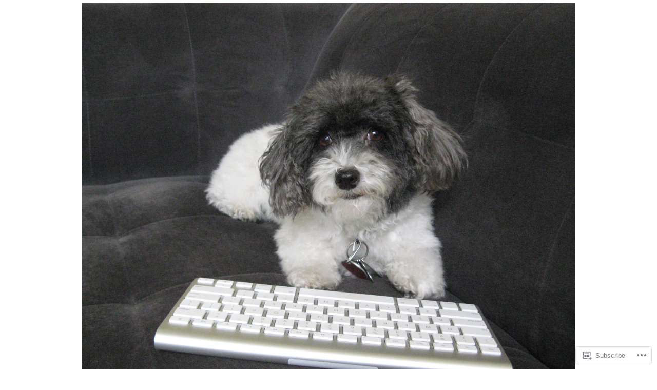

--- FILE ---
content_type: text/html; charset=UTF-8
request_url: https://maggiemaepup.com/tag/comfort/
body_size: 20970
content:
<!DOCTYPE html>
<!--[if !IE]>      <html class="no-js non-ie" lang="en"> <![endif]-->
<!--[if IE 7 ]>	   <html class="no-js ie7" lang="en"> <![endif]-->
<!--[if IE 8 ]>	   <html class="no-js ie8" lang="en"> <![endif]-->
<!--[if IE 9 ]>	   <html class="no-js ie9" lang="en"> <![endif]-->
<!--[if gt IE 9]><!--> <html class="no-js" lang="en"> <!--<![endif]-->
<head>
<meta charset="UTF-8" />
<meta name="viewport" content="width=device-width, user-scalable=no, initial-scale=1.0, minimum-scale=1.0, maximum-scale=1.0">
<title>Comfort | Maggie Mae Pup Reporter</title>
<link rel="profile" href="http://gmpg.org/xfn/11" />
<link rel="pingback" href="https://maggiemaepup.com/xmlrpc.php" />

<meta name='robots' content='max-image-preview:large' />

<!-- Async WordPress.com Remote Login -->
<script id="wpcom_remote_login_js">
var wpcom_remote_login_extra_auth = '';
function wpcom_remote_login_remove_dom_node_id( element_id ) {
	var dom_node = document.getElementById( element_id );
	if ( dom_node ) { dom_node.parentNode.removeChild( dom_node ); }
}
function wpcom_remote_login_remove_dom_node_classes( class_name ) {
	var dom_nodes = document.querySelectorAll( '.' + class_name );
	for ( var i = 0; i < dom_nodes.length; i++ ) {
		dom_nodes[ i ].parentNode.removeChild( dom_nodes[ i ] );
	}
}
function wpcom_remote_login_final_cleanup() {
	wpcom_remote_login_remove_dom_node_classes( "wpcom_remote_login_msg" );
	wpcom_remote_login_remove_dom_node_id( "wpcom_remote_login_key" );
	wpcom_remote_login_remove_dom_node_id( "wpcom_remote_login_validate" );
	wpcom_remote_login_remove_dom_node_id( "wpcom_remote_login_js" );
	wpcom_remote_login_remove_dom_node_id( "wpcom_request_access_iframe" );
	wpcom_remote_login_remove_dom_node_id( "wpcom_request_access_styles" );
}

// Watch for messages back from the remote login
window.addEventListener( "message", function( e ) {
	if ( e.origin === "https://r-login.wordpress.com" ) {
		var data = {};
		try {
			data = JSON.parse( e.data );
		} catch( e ) {
			wpcom_remote_login_final_cleanup();
			return;
		}

		if ( data.msg === 'LOGIN' ) {
			// Clean up the login check iframe
			wpcom_remote_login_remove_dom_node_id( "wpcom_remote_login_key" );

			var id_regex = new RegExp( /^[0-9]+$/ );
			var token_regex = new RegExp( /^.*|.*|.*$/ );
			if (
				token_regex.test( data.token )
				&& id_regex.test( data.wpcomid )
			) {
				// We have everything we need to ask for a login
				var script = document.createElement( "script" );
				script.setAttribute( "id", "wpcom_remote_login_validate" );
				script.src = '/remote-login.php?wpcom_remote_login=validate'
					+ '&wpcomid=' + data.wpcomid
					+ '&token=' + encodeURIComponent( data.token )
					+ '&host=' + window.location.protocol
					+ '//' + window.location.hostname
					+ '&postid=910'
					+ '&is_singular=';
				document.body.appendChild( script );
			}

			return;
		}

		// Safari ITP, not logged in, so redirect
		if ( data.msg === 'LOGIN-REDIRECT' ) {
			window.location = 'https://wordpress.com/log-in?redirect_to=' + window.location.href;
			return;
		}

		// Safari ITP, storage access failed, remove the request
		if ( data.msg === 'LOGIN-REMOVE' ) {
			var css_zap = 'html { -webkit-transition: margin-top 1s; transition: margin-top 1s; } /* 9001 */ html { margin-top: 0 !important; } * html body { margin-top: 0 !important; } @media screen and ( max-width: 782px ) { html { margin-top: 0 !important; } * html body { margin-top: 0 !important; } }';
			var style_zap = document.createElement( 'style' );
			style_zap.type = 'text/css';
			style_zap.appendChild( document.createTextNode( css_zap ) );
			document.body.appendChild( style_zap );

			var e = document.getElementById( 'wpcom_request_access_iframe' );
			e.parentNode.removeChild( e );

			document.cookie = 'wordpress_com_login_access=denied; path=/; max-age=31536000';

			return;
		}

		// Safari ITP
		if ( data.msg === 'REQUEST_ACCESS' ) {
			console.log( 'request access: safari' );

			// Check ITP iframe enable/disable knob
			if ( wpcom_remote_login_extra_auth !== 'safari_itp_iframe' ) {
				return;
			}

			// If we are in a "private window" there is no ITP.
			var private_window = false;
			try {
				var opendb = window.openDatabase( null, null, null, null );
			} catch( e ) {
				private_window = true;
			}

			if ( private_window ) {
				console.log( 'private window' );
				return;
			}

			var iframe = document.createElement( 'iframe' );
			iframe.id = 'wpcom_request_access_iframe';
			iframe.setAttribute( 'scrolling', 'no' );
			iframe.setAttribute( 'sandbox', 'allow-storage-access-by-user-activation allow-scripts allow-same-origin allow-top-navigation-by-user-activation' );
			iframe.src = 'https://r-login.wordpress.com/remote-login.php?wpcom_remote_login=request_access&origin=' + encodeURIComponent( data.origin ) + '&wpcomid=' + encodeURIComponent( data.wpcomid );

			var css = 'html { -webkit-transition: margin-top 1s; transition: margin-top 1s; } /* 9001 */ html { margin-top: 46px !important; } * html body { margin-top: 46px !important; } @media screen and ( max-width: 660px ) { html { margin-top: 71px !important; } * html body { margin-top: 71px !important; } #wpcom_request_access_iframe { display: block; height: 71px !important; } } #wpcom_request_access_iframe { border: 0px; height: 46px; position: fixed; top: 0; left: 0; width: 100%; min-width: 100%; z-index: 99999; background: #23282d; } ';

			var style = document.createElement( 'style' );
			style.type = 'text/css';
			style.id = 'wpcom_request_access_styles';
			style.appendChild( document.createTextNode( css ) );
			document.body.appendChild( style );

			document.body.appendChild( iframe );
		}

		if ( data.msg === 'DONE' ) {
			wpcom_remote_login_final_cleanup();
		}
	}
}, false );

// Inject the remote login iframe after the page has had a chance to load
// more critical resources
window.addEventListener( "DOMContentLoaded", function( e ) {
	var iframe = document.createElement( "iframe" );
	iframe.style.display = "none";
	iframe.setAttribute( "scrolling", "no" );
	iframe.setAttribute( "id", "wpcom_remote_login_key" );
	iframe.src = "https://r-login.wordpress.com/remote-login.php"
		+ "?wpcom_remote_login=key"
		+ "&origin=aHR0cHM6Ly9tYWdnaWVtYWVwdXAuY29t"
		+ "&wpcomid=60863273"
		+ "&time=" + Math.floor( Date.now() / 1000 );
	document.body.appendChild( iframe );
}, false );
</script>
<link rel='dns-prefetch' href='//s0.wp.com' />
<link rel="alternate" type="application/rss+xml" title="Maggie Mae Pup Reporter &raquo; Feed" href="https://maggiemaepup.com/feed/" />
<link rel="alternate" type="application/rss+xml" title="Maggie Mae Pup Reporter &raquo; Comments Feed" href="https://maggiemaepup.com/comments/feed/" />
<link rel="alternate" type="application/rss+xml" title="Maggie Mae Pup Reporter &raquo; Comfort Tag Feed" href="https://maggiemaepup.com/tag/comfort/feed/" />
	<script type="text/javascript">
		/* <![CDATA[ */
		function addLoadEvent(func) {
			var oldonload = window.onload;
			if (typeof window.onload != 'function') {
				window.onload = func;
			} else {
				window.onload = function () {
					oldonload();
					func();
				}
			}
		}
		/* ]]> */
	</script>
	<link crossorigin='anonymous' rel='stylesheet' id='all-css-0-1' href='/wp-content/mu-plugins/likes/jetpack-likes.css?m=1743883414i&cssminify=yes' type='text/css' media='all' />
<style id='wp-emoji-styles-inline-css'>

	img.wp-smiley, img.emoji {
		display: inline !important;
		border: none !important;
		box-shadow: none !important;
		height: 1em !important;
		width: 1em !important;
		margin: 0 0.07em !important;
		vertical-align: -0.1em !important;
		background: none !important;
		padding: 0 !important;
	}
/*# sourceURL=wp-emoji-styles-inline-css */
</style>
<link crossorigin='anonymous' rel='stylesheet' id='all-css-2-1' href='/wp-content/plugins/gutenberg-core/v22.2.0/build/styles/block-library/style.css?m=1764855221i&cssminify=yes' type='text/css' media='all' />
<style id='wp-block-library-inline-css'>
.has-text-align-justify {
	text-align:justify;
}
.has-text-align-justify{text-align:justify;}

/*# sourceURL=wp-block-library-inline-css */
</style><style id='global-styles-inline-css'>
:root{--wp--preset--aspect-ratio--square: 1;--wp--preset--aspect-ratio--4-3: 4/3;--wp--preset--aspect-ratio--3-4: 3/4;--wp--preset--aspect-ratio--3-2: 3/2;--wp--preset--aspect-ratio--2-3: 2/3;--wp--preset--aspect-ratio--16-9: 16/9;--wp--preset--aspect-ratio--9-16: 9/16;--wp--preset--color--black: #000000;--wp--preset--color--cyan-bluish-gray: #abb8c3;--wp--preset--color--white: #ffffff;--wp--preset--color--pale-pink: #f78da7;--wp--preset--color--vivid-red: #cf2e2e;--wp--preset--color--luminous-vivid-orange: #ff6900;--wp--preset--color--luminous-vivid-amber: #fcb900;--wp--preset--color--light-green-cyan: #7bdcb5;--wp--preset--color--vivid-green-cyan: #00d084;--wp--preset--color--pale-cyan-blue: #8ed1fc;--wp--preset--color--vivid-cyan-blue: #0693e3;--wp--preset--color--vivid-purple: #9b51e0;--wp--preset--gradient--vivid-cyan-blue-to-vivid-purple: linear-gradient(135deg,rgb(6,147,227) 0%,rgb(155,81,224) 100%);--wp--preset--gradient--light-green-cyan-to-vivid-green-cyan: linear-gradient(135deg,rgb(122,220,180) 0%,rgb(0,208,130) 100%);--wp--preset--gradient--luminous-vivid-amber-to-luminous-vivid-orange: linear-gradient(135deg,rgb(252,185,0) 0%,rgb(255,105,0) 100%);--wp--preset--gradient--luminous-vivid-orange-to-vivid-red: linear-gradient(135deg,rgb(255,105,0) 0%,rgb(207,46,46) 100%);--wp--preset--gradient--very-light-gray-to-cyan-bluish-gray: linear-gradient(135deg,rgb(238,238,238) 0%,rgb(169,184,195) 100%);--wp--preset--gradient--cool-to-warm-spectrum: linear-gradient(135deg,rgb(74,234,220) 0%,rgb(151,120,209) 20%,rgb(207,42,186) 40%,rgb(238,44,130) 60%,rgb(251,105,98) 80%,rgb(254,248,76) 100%);--wp--preset--gradient--blush-light-purple: linear-gradient(135deg,rgb(255,206,236) 0%,rgb(152,150,240) 100%);--wp--preset--gradient--blush-bordeaux: linear-gradient(135deg,rgb(254,205,165) 0%,rgb(254,45,45) 50%,rgb(107,0,62) 100%);--wp--preset--gradient--luminous-dusk: linear-gradient(135deg,rgb(255,203,112) 0%,rgb(199,81,192) 50%,rgb(65,88,208) 100%);--wp--preset--gradient--pale-ocean: linear-gradient(135deg,rgb(255,245,203) 0%,rgb(182,227,212) 50%,rgb(51,167,181) 100%);--wp--preset--gradient--electric-grass: linear-gradient(135deg,rgb(202,248,128) 0%,rgb(113,206,126) 100%);--wp--preset--gradient--midnight: linear-gradient(135deg,rgb(2,3,129) 0%,rgb(40,116,252) 100%);--wp--preset--font-size--small: 13px;--wp--preset--font-size--medium: 20px;--wp--preset--font-size--large: 36px;--wp--preset--font-size--x-large: 42px;--wp--preset--font-family--albert-sans: 'Albert Sans', sans-serif;--wp--preset--font-family--alegreya: Alegreya, serif;--wp--preset--font-family--arvo: Arvo, serif;--wp--preset--font-family--bodoni-moda: 'Bodoni Moda', serif;--wp--preset--font-family--bricolage-grotesque: 'Bricolage Grotesque', sans-serif;--wp--preset--font-family--cabin: Cabin, sans-serif;--wp--preset--font-family--chivo: Chivo, sans-serif;--wp--preset--font-family--commissioner: Commissioner, sans-serif;--wp--preset--font-family--cormorant: Cormorant, serif;--wp--preset--font-family--courier-prime: 'Courier Prime', monospace;--wp--preset--font-family--crimson-pro: 'Crimson Pro', serif;--wp--preset--font-family--dm-mono: 'DM Mono', monospace;--wp--preset--font-family--dm-sans: 'DM Sans', sans-serif;--wp--preset--font-family--dm-serif-display: 'DM Serif Display', serif;--wp--preset--font-family--domine: Domine, serif;--wp--preset--font-family--eb-garamond: 'EB Garamond', serif;--wp--preset--font-family--epilogue: Epilogue, sans-serif;--wp--preset--font-family--fahkwang: Fahkwang, sans-serif;--wp--preset--font-family--figtree: Figtree, sans-serif;--wp--preset--font-family--fira-sans: 'Fira Sans', sans-serif;--wp--preset--font-family--fjalla-one: 'Fjalla One', sans-serif;--wp--preset--font-family--fraunces: Fraunces, serif;--wp--preset--font-family--gabarito: Gabarito, system-ui;--wp--preset--font-family--ibm-plex-mono: 'IBM Plex Mono', monospace;--wp--preset--font-family--ibm-plex-sans: 'IBM Plex Sans', sans-serif;--wp--preset--font-family--ibarra-real-nova: 'Ibarra Real Nova', serif;--wp--preset--font-family--instrument-serif: 'Instrument Serif', serif;--wp--preset--font-family--inter: Inter, sans-serif;--wp--preset--font-family--josefin-sans: 'Josefin Sans', sans-serif;--wp--preset--font-family--jost: Jost, sans-serif;--wp--preset--font-family--libre-baskerville: 'Libre Baskerville', serif;--wp--preset--font-family--libre-franklin: 'Libre Franklin', sans-serif;--wp--preset--font-family--literata: Literata, serif;--wp--preset--font-family--lora: Lora, serif;--wp--preset--font-family--merriweather: Merriweather, serif;--wp--preset--font-family--montserrat: Montserrat, sans-serif;--wp--preset--font-family--newsreader: Newsreader, serif;--wp--preset--font-family--noto-sans-mono: 'Noto Sans Mono', sans-serif;--wp--preset--font-family--nunito: Nunito, sans-serif;--wp--preset--font-family--open-sans: 'Open Sans', sans-serif;--wp--preset--font-family--overpass: Overpass, sans-serif;--wp--preset--font-family--pt-serif: 'PT Serif', serif;--wp--preset--font-family--petrona: Petrona, serif;--wp--preset--font-family--piazzolla: Piazzolla, serif;--wp--preset--font-family--playfair-display: 'Playfair Display', serif;--wp--preset--font-family--plus-jakarta-sans: 'Plus Jakarta Sans', sans-serif;--wp--preset--font-family--poppins: Poppins, sans-serif;--wp--preset--font-family--raleway: Raleway, sans-serif;--wp--preset--font-family--roboto: Roboto, sans-serif;--wp--preset--font-family--roboto-slab: 'Roboto Slab', serif;--wp--preset--font-family--rubik: Rubik, sans-serif;--wp--preset--font-family--rufina: Rufina, serif;--wp--preset--font-family--sora: Sora, sans-serif;--wp--preset--font-family--source-sans-3: 'Source Sans 3', sans-serif;--wp--preset--font-family--source-serif-4: 'Source Serif 4', serif;--wp--preset--font-family--space-mono: 'Space Mono', monospace;--wp--preset--font-family--syne: Syne, sans-serif;--wp--preset--font-family--texturina: Texturina, serif;--wp--preset--font-family--urbanist: Urbanist, sans-serif;--wp--preset--font-family--work-sans: 'Work Sans', sans-serif;--wp--preset--spacing--20: 0.44rem;--wp--preset--spacing--30: 0.67rem;--wp--preset--spacing--40: 1rem;--wp--preset--spacing--50: 1.5rem;--wp--preset--spacing--60: 2.25rem;--wp--preset--spacing--70: 3.38rem;--wp--preset--spacing--80: 5.06rem;--wp--preset--shadow--natural: 6px 6px 9px rgba(0, 0, 0, 0.2);--wp--preset--shadow--deep: 12px 12px 50px rgba(0, 0, 0, 0.4);--wp--preset--shadow--sharp: 6px 6px 0px rgba(0, 0, 0, 0.2);--wp--preset--shadow--outlined: 6px 6px 0px -3px rgb(255, 255, 255), 6px 6px rgb(0, 0, 0);--wp--preset--shadow--crisp: 6px 6px 0px rgb(0, 0, 0);}:where(.is-layout-flex){gap: 0.5em;}:where(.is-layout-grid){gap: 0.5em;}body .is-layout-flex{display: flex;}.is-layout-flex{flex-wrap: wrap;align-items: center;}.is-layout-flex > :is(*, div){margin: 0;}body .is-layout-grid{display: grid;}.is-layout-grid > :is(*, div){margin: 0;}:where(.wp-block-columns.is-layout-flex){gap: 2em;}:where(.wp-block-columns.is-layout-grid){gap: 2em;}:where(.wp-block-post-template.is-layout-flex){gap: 1.25em;}:where(.wp-block-post-template.is-layout-grid){gap: 1.25em;}.has-black-color{color: var(--wp--preset--color--black) !important;}.has-cyan-bluish-gray-color{color: var(--wp--preset--color--cyan-bluish-gray) !important;}.has-white-color{color: var(--wp--preset--color--white) !important;}.has-pale-pink-color{color: var(--wp--preset--color--pale-pink) !important;}.has-vivid-red-color{color: var(--wp--preset--color--vivid-red) !important;}.has-luminous-vivid-orange-color{color: var(--wp--preset--color--luminous-vivid-orange) !important;}.has-luminous-vivid-amber-color{color: var(--wp--preset--color--luminous-vivid-amber) !important;}.has-light-green-cyan-color{color: var(--wp--preset--color--light-green-cyan) !important;}.has-vivid-green-cyan-color{color: var(--wp--preset--color--vivid-green-cyan) !important;}.has-pale-cyan-blue-color{color: var(--wp--preset--color--pale-cyan-blue) !important;}.has-vivid-cyan-blue-color{color: var(--wp--preset--color--vivid-cyan-blue) !important;}.has-vivid-purple-color{color: var(--wp--preset--color--vivid-purple) !important;}.has-black-background-color{background-color: var(--wp--preset--color--black) !important;}.has-cyan-bluish-gray-background-color{background-color: var(--wp--preset--color--cyan-bluish-gray) !important;}.has-white-background-color{background-color: var(--wp--preset--color--white) !important;}.has-pale-pink-background-color{background-color: var(--wp--preset--color--pale-pink) !important;}.has-vivid-red-background-color{background-color: var(--wp--preset--color--vivid-red) !important;}.has-luminous-vivid-orange-background-color{background-color: var(--wp--preset--color--luminous-vivid-orange) !important;}.has-luminous-vivid-amber-background-color{background-color: var(--wp--preset--color--luminous-vivid-amber) !important;}.has-light-green-cyan-background-color{background-color: var(--wp--preset--color--light-green-cyan) !important;}.has-vivid-green-cyan-background-color{background-color: var(--wp--preset--color--vivid-green-cyan) !important;}.has-pale-cyan-blue-background-color{background-color: var(--wp--preset--color--pale-cyan-blue) !important;}.has-vivid-cyan-blue-background-color{background-color: var(--wp--preset--color--vivid-cyan-blue) !important;}.has-vivid-purple-background-color{background-color: var(--wp--preset--color--vivid-purple) !important;}.has-black-border-color{border-color: var(--wp--preset--color--black) !important;}.has-cyan-bluish-gray-border-color{border-color: var(--wp--preset--color--cyan-bluish-gray) !important;}.has-white-border-color{border-color: var(--wp--preset--color--white) !important;}.has-pale-pink-border-color{border-color: var(--wp--preset--color--pale-pink) !important;}.has-vivid-red-border-color{border-color: var(--wp--preset--color--vivid-red) !important;}.has-luminous-vivid-orange-border-color{border-color: var(--wp--preset--color--luminous-vivid-orange) !important;}.has-luminous-vivid-amber-border-color{border-color: var(--wp--preset--color--luminous-vivid-amber) !important;}.has-light-green-cyan-border-color{border-color: var(--wp--preset--color--light-green-cyan) !important;}.has-vivid-green-cyan-border-color{border-color: var(--wp--preset--color--vivid-green-cyan) !important;}.has-pale-cyan-blue-border-color{border-color: var(--wp--preset--color--pale-cyan-blue) !important;}.has-vivid-cyan-blue-border-color{border-color: var(--wp--preset--color--vivid-cyan-blue) !important;}.has-vivid-purple-border-color{border-color: var(--wp--preset--color--vivid-purple) !important;}.has-vivid-cyan-blue-to-vivid-purple-gradient-background{background: var(--wp--preset--gradient--vivid-cyan-blue-to-vivid-purple) !important;}.has-light-green-cyan-to-vivid-green-cyan-gradient-background{background: var(--wp--preset--gradient--light-green-cyan-to-vivid-green-cyan) !important;}.has-luminous-vivid-amber-to-luminous-vivid-orange-gradient-background{background: var(--wp--preset--gradient--luminous-vivid-amber-to-luminous-vivid-orange) !important;}.has-luminous-vivid-orange-to-vivid-red-gradient-background{background: var(--wp--preset--gradient--luminous-vivid-orange-to-vivid-red) !important;}.has-very-light-gray-to-cyan-bluish-gray-gradient-background{background: var(--wp--preset--gradient--very-light-gray-to-cyan-bluish-gray) !important;}.has-cool-to-warm-spectrum-gradient-background{background: var(--wp--preset--gradient--cool-to-warm-spectrum) !important;}.has-blush-light-purple-gradient-background{background: var(--wp--preset--gradient--blush-light-purple) !important;}.has-blush-bordeaux-gradient-background{background: var(--wp--preset--gradient--blush-bordeaux) !important;}.has-luminous-dusk-gradient-background{background: var(--wp--preset--gradient--luminous-dusk) !important;}.has-pale-ocean-gradient-background{background: var(--wp--preset--gradient--pale-ocean) !important;}.has-electric-grass-gradient-background{background: var(--wp--preset--gradient--electric-grass) !important;}.has-midnight-gradient-background{background: var(--wp--preset--gradient--midnight) !important;}.has-small-font-size{font-size: var(--wp--preset--font-size--small) !important;}.has-medium-font-size{font-size: var(--wp--preset--font-size--medium) !important;}.has-large-font-size{font-size: var(--wp--preset--font-size--large) !important;}.has-x-large-font-size{font-size: var(--wp--preset--font-size--x-large) !important;}.has-albert-sans-font-family{font-family: var(--wp--preset--font-family--albert-sans) !important;}.has-alegreya-font-family{font-family: var(--wp--preset--font-family--alegreya) !important;}.has-arvo-font-family{font-family: var(--wp--preset--font-family--arvo) !important;}.has-bodoni-moda-font-family{font-family: var(--wp--preset--font-family--bodoni-moda) !important;}.has-bricolage-grotesque-font-family{font-family: var(--wp--preset--font-family--bricolage-grotesque) !important;}.has-cabin-font-family{font-family: var(--wp--preset--font-family--cabin) !important;}.has-chivo-font-family{font-family: var(--wp--preset--font-family--chivo) !important;}.has-commissioner-font-family{font-family: var(--wp--preset--font-family--commissioner) !important;}.has-cormorant-font-family{font-family: var(--wp--preset--font-family--cormorant) !important;}.has-courier-prime-font-family{font-family: var(--wp--preset--font-family--courier-prime) !important;}.has-crimson-pro-font-family{font-family: var(--wp--preset--font-family--crimson-pro) !important;}.has-dm-mono-font-family{font-family: var(--wp--preset--font-family--dm-mono) !important;}.has-dm-sans-font-family{font-family: var(--wp--preset--font-family--dm-sans) !important;}.has-dm-serif-display-font-family{font-family: var(--wp--preset--font-family--dm-serif-display) !important;}.has-domine-font-family{font-family: var(--wp--preset--font-family--domine) !important;}.has-eb-garamond-font-family{font-family: var(--wp--preset--font-family--eb-garamond) !important;}.has-epilogue-font-family{font-family: var(--wp--preset--font-family--epilogue) !important;}.has-fahkwang-font-family{font-family: var(--wp--preset--font-family--fahkwang) !important;}.has-figtree-font-family{font-family: var(--wp--preset--font-family--figtree) !important;}.has-fira-sans-font-family{font-family: var(--wp--preset--font-family--fira-sans) !important;}.has-fjalla-one-font-family{font-family: var(--wp--preset--font-family--fjalla-one) !important;}.has-fraunces-font-family{font-family: var(--wp--preset--font-family--fraunces) !important;}.has-gabarito-font-family{font-family: var(--wp--preset--font-family--gabarito) !important;}.has-ibm-plex-mono-font-family{font-family: var(--wp--preset--font-family--ibm-plex-mono) !important;}.has-ibm-plex-sans-font-family{font-family: var(--wp--preset--font-family--ibm-plex-sans) !important;}.has-ibarra-real-nova-font-family{font-family: var(--wp--preset--font-family--ibarra-real-nova) !important;}.has-instrument-serif-font-family{font-family: var(--wp--preset--font-family--instrument-serif) !important;}.has-inter-font-family{font-family: var(--wp--preset--font-family--inter) !important;}.has-josefin-sans-font-family{font-family: var(--wp--preset--font-family--josefin-sans) !important;}.has-jost-font-family{font-family: var(--wp--preset--font-family--jost) !important;}.has-libre-baskerville-font-family{font-family: var(--wp--preset--font-family--libre-baskerville) !important;}.has-libre-franklin-font-family{font-family: var(--wp--preset--font-family--libre-franklin) !important;}.has-literata-font-family{font-family: var(--wp--preset--font-family--literata) !important;}.has-lora-font-family{font-family: var(--wp--preset--font-family--lora) !important;}.has-merriweather-font-family{font-family: var(--wp--preset--font-family--merriweather) !important;}.has-montserrat-font-family{font-family: var(--wp--preset--font-family--montserrat) !important;}.has-newsreader-font-family{font-family: var(--wp--preset--font-family--newsreader) !important;}.has-noto-sans-mono-font-family{font-family: var(--wp--preset--font-family--noto-sans-mono) !important;}.has-nunito-font-family{font-family: var(--wp--preset--font-family--nunito) !important;}.has-open-sans-font-family{font-family: var(--wp--preset--font-family--open-sans) !important;}.has-overpass-font-family{font-family: var(--wp--preset--font-family--overpass) !important;}.has-pt-serif-font-family{font-family: var(--wp--preset--font-family--pt-serif) !important;}.has-petrona-font-family{font-family: var(--wp--preset--font-family--petrona) !important;}.has-piazzolla-font-family{font-family: var(--wp--preset--font-family--piazzolla) !important;}.has-playfair-display-font-family{font-family: var(--wp--preset--font-family--playfair-display) !important;}.has-plus-jakarta-sans-font-family{font-family: var(--wp--preset--font-family--plus-jakarta-sans) !important;}.has-poppins-font-family{font-family: var(--wp--preset--font-family--poppins) !important;}.has-raleway-font-family{font-family: var(--wp--preset--font-family--raleway) !important;}.has-roboto-font-family{font-family: var(--wp--preset--font-family--roboto) !important;}.has-roboto-slab-font-family{font-family: var(--wp--preset--font-family--roboto-slab) !important;}.has-rubik-font-family{font-family: var(--wp--preset--font-family--rubik) !important;}.has-rufina-font-family{font-family: var(--wp--preset--font-family--rufina) !important;}.has-sora-font-family{font-family: var(--wp--preset--font-family--sora) !important;}.has-source-sans-3-font-family{font-family: var(--wp--preset--font-family--source-sans-3) !important;}.has-source-serif-4-font-family{font-family: var(--wp--preset--font-family--source-serif-4) !important;}.has-space-mono-font-family{font-family: var(--wp--preset--font-family--space-mono) !important;}.has-syne-font-family{font-family: var(--wp--preset--font-family--syne) !important;}.has-texturina-font-family{font-family: var(--wp--preset--font-family--texturina) !important;}.has-urbanist-font-family{font-family: var(--wp--preset--font-family--urbanist) !important;}.has-work-sans-font-family{font-family: var(--wp--preset--font-family--work-sans) !important;}
/*# sourceURL=global-styles-inline-css */
</style>

<style id='classic-theme-styles-inline-css'>
/*! This file is auto-generated */
.wp-block-button__link{color:#fff;background-color:#32373c;border-radius:9999px;box-shadow:none;text-decoration:none;padding:calc(.667em + 2px) calc(1.333em + 2px);font-size:1.125em}.wp-block-file__button{background:#32373c;color:#fff;text-decoration:none}
/*# sourceURL=/wp-includes/css/classic-themes.min.css */
</style>
<link crossorigin='anonymous' rel='stylesheet' id='all-css-4-1' href='/_static/??-eJx9jsEKwjAQRH/IzdJqaT2I39Kki0azydJNWvx7I0IVBC9zGN4bBlcBl2KmmFFCufio6JINyd0VW9MMpgH1LIFgpsUccPKaNwI0PwIZp7rDryEu8NmaqfYsY34RTJMfKRBX7J+2SnXAWplJFWqyLwz5WkX98d41SrFYcUlR/UK4XTvzqem7/tgNXbu/PQEY71iq&cssminify=yes' type='text/css' media='all' />
<style id='jetpack_facebook_likebox-inline-css'>
.widget_facebook_likebox {
	overflow: hidden;
}

/*# sourceURL=/wp-content/mu-plugins/jetpack-plugin/moon/modules/widgets/facebook-likebox/style.css */
</style>
<link crossorigin='anonymous' rel='stylesheet' id='all-css-6-1' href='/_static/??-eJzTLy/QTc7PK0nNK9HPLdUtyClNz8wr1i9KTcrJTwcy0/WTi5G5ekCujj52Temp+bo5+cmJJZn5eSgc3bScxMwikFb7XFtDE1NLExMLc0OTLACohS2q&cssminify=yes' type='text/css' media='all' />
<style id='jetpack-global-styles-frontend-style-inline-css'>
:root { --font-headings: unset; --font-base: unset; --font-headings-default: -apple-system,BlinkMacSystemFont,"Segoe UI",Roboto,Oxygen-Sans,Ubuntu,Cantarell,"Helvetica Neue",sans-serif; --font-base-default: -apple-system,BlinkMacSystemFont,"Segoe UI",Roboto,Oxygen-Sans,Ubuntu,Cantarell,"Helvetica Neue",sans-serif;}
/*# sourceURL=jetpack-global-styles-frontend-style-inline-css */
</style>
<link crossorigin='anonymous' rel='stylesheet' id='all-css-8-1' href='/_static/??-eJyNjcEKwjAQRH/IuFRT6kX8FNkmS5K6yQY3Qfx7bfEiXrwM82B4A49qnJRGpUHupnIPqSgs1Cq624chi6zhO5OCRryTR++fW00l7J3qDv43XVNxoOISsmEJol/wY2uR8vs3WggsM/I6uOTzMI3Hw8lOg11eUT1JKA==&cssminify=yes' type='text/css' media='all' />
<script type="text/javascript" id="wpcom-actionbar-placeholder-js-extra">
/* <![CDATA[ */
var actionbardata = {"siteID":"60863273","postID":"0","siteURL":"https://maggiemaepup.com","xhrURL":"https://maggiemaepup.com/wp-admin/admin-ajax.php","nonce":"4d6a59e643","isLoggedIn":"","statusMessage":"","subsEmailDefault":"instantly","proxyScriptUrl":"https://s0.wp.com/wp-content/js/wpcom-proxy-request.js?m=1513050504i&amp;ver=20211021","i18n":{"followedText":"New posts from this site will now appear in your \u003Ca href=\"https://wordpress.com/reader\"\u003EReader\u003C/a\u003E","foldBar":"Collapse this bar","unfoldBar":"Expand this bar","shortLinkCopied":"Shortlink copied to clipboard."}};
//# sourceURL=wpcom-actionbar-placeholder-js-extra
/* ]]> */
</script>
<script type="text/javascript" id="jetpack-mu-wpcom-settings-js-before">
/* <![CDATA[ */
var JETPACK_MU_WPCOM_SETTINGS = {"assetsUrl":"https://s0.wp.com/wp-content/mu-plugins/jetpack-mu-wpcom-plugin/moon/jetpack_vendor/automattic/jetpack-mu-wpcom/src/build/"};
//# sourceURL=jetpack-mu-wpcom-settings-js-before
/* ]]> */
</script>
<script crossorigin='anonymous' type='text/javascript'  src='/_static/??-eJyFjs0OwjAMg1+ILgPE3wHxLLBFkGpJS5IC4+kpCBA3Tpblz7LhmkOXxFEcooEOHrKm29hEm0DNSLqh9GjPMJ4L6viWhkn+QoHpqHvHX/iz5ifkWsnlAIqWkxhd8PXh6wKnHlXorrW84+10NWsX83a53sQHEpJEPw=='></script>
<script type="text/javascript" id="rlt-proxy-js-after">
/* <![CDATA[ */
	rltInitialize( {"token":null,"iframeOrigins":["https:\/\/widgets.wp.com"]} );
//# sourceURL=rlt-proxy-js-after
/* ]]> */
</script>
<link rel="EditURI" type="application/rsd+xml" title="RSD" href="https://maggiemaepup.wordpress.com/xmlrpc.php?rsd" />
<meta name="generator" content="WordPress.com" />

<!-- Jetpack Open Graph Tags -->
<meta property="og:type" content="website" />
<meta property="og:title" content="Comfort &#8211; Maggie Mae Pup Reporter" />
<meta property="og:url" content="https://maggiemaepup.com/tag/comfort/" />
<meta property="og:site_name" content="Maggie Mae Pup Reporter" />
<meta property="og:image" content="https://s0.wp.com/i/blank.jpg?m=1383295312i" />
<meta property="og:image:width" content="200" />
<meta property="og:image:height" content="200" />
<meta property="og:image:alt" content="" />
<meta property="og:locale" content="en_US" />
<meta name="twitter:creator" content="@MaggieMae10514" />
<meta name="twitter:site" content="@MaggieMae10514" />

<!-- End Jetpack Open Graph Tags -->
<link rel="shortcut icon" type="image/x-icon" href="https://s0.wp.com/i/favicon.ico?m=1713425267i" sizes="16x16 24x24 32x32 48x48" />
<link rel="icon" type="image/x-icon" href="https://s0.wp.com/i/favicon.ico?m=1713425267i" sizes="16x16 24x24 32x32 48x48" />
<link rel="apple-touch-icon" href="https://s0.wp.com/i/webclip.png?m=1713868326i" />
<link rel='openid.server' href='https://maggiemaepup.com/?openidserver=1' />
<link rel='openid.delegate' href='https://maggiemaepup.com/' />
<link rel="search" type="application/opensearchdescription+xml" href="https://maggiemaepup.com/osd.xml" title="Maggie Mae Pup Reporter" />
<link rel="search" type="application/opensearchdescription+xml" href="https://s1.wp.com/opensearch.xml" title="WordPress.com" />
<meta name="theme-color" content="#ffffff" />
		<style type="text/css">
			.recentcomments a {
				display: inline !important;
				padding: 0 !important;
				margin: 0 !important;
			}

			table.recentcommentsavatartop img.avatar, table.recentcommentsavatarend img.avatar {
				border: 0px;
				margin: 0;
			}

			table.recentcommentsavatartop a, table.recentcommentsavatarend a {
				border: 0px !important;
				background-color: transparent !important;
			}

			td.recentcommentsavatarend, td.recentcommentsavatartop {
				padding: 0px 0px 1px 0px;
				margin: 0px;
			}

			td.recentcommentstextend {
				border: none !important;
				padding: 0px 0px 2px 10px;
			}

			.rtl td.recentcommentstextend {
				padding: 0px 10px 2px 0px;
			}

			td.recentcommentstexttop {
				border: none;
				padding: 0px 0px 0px 10px;
			}

			.rtl td.recentcommentstexttop {
				padding: 0px 10px 0px 0px;
			}
		</style>
		<meta name="description" content="Posts about Comfort written by Maggie Mae Pup Reporter" />
	<style type="text/css">
			.site-title,
		.site-description {
			color: #000000;
		}
		</style>
	<style type="text/css" id="custom-background-css">
body.custom-background { background-color: #ffffff; }
</style>
				<link rel="stylesheet" id="custom-css-css" type="text/css" href="https://s0.wp.com/?custom-css=1&#038;csblog=47njH&#038;cscache=6&#038;csrev=11" />
			<link crossorigin='anonymous' rel='stylesheet' id='all-css-0-3' href='/_static/??-eJydjdEKwjAMRX/IGqaT+SJ+inRZGN3SpDQtw78Xwe1Rxh7P4XIuLMmhSiEpEKtLXMcgBhOV5HH+MURVgVcQhJ4VZwNbQqJ8RrMT7C9EHSqTAfqs1Yi30SqOBktgGtzomSm//9H34BkfTXe7Xu5t17TTB3k+YIU=&cssminify=yes' type='text/css' media='all' />
</head>

<body class="archive tag tag-comfort tag-784 custom-background wp-theme-pubresponsive customizer-styles-applied jetpack-reblog-enabled">

<div id="container" class="hfeed">

	<div id="header">

		
	
		<div id="logo">
				<a href="https://maggiemaepup.com/" title="Maggie Mae Pup Reporter" rel="home">
				<img src="https://maggiemaepup.com/wp-content/uploads/2013/12/mmpr-l3img_3268-copy-avatat.jpg" class="header-image" width="2707" height="2240" alt="" />
			</a>
				<a href="https://maggiemaepup.com/" class="site-logo-link" rel="home" itemprop="url"></a>			<span class="site-name site-title"><a href="https://maggiemaepup.com/" title="Maggie Mae Pup Reporter" rel="home">Maggie Mae Pup Reporter</a></span>
			<span class="site-description">With a nose for news from a dog&#039;s eye view&#8211;and more</span>
		</div>

	
	
			<nav role="navigation" class="site-navigation main-navigation">
			<h1 class="assistive-text">Menu</h1>
			<div class="assistive-text skip-link"><a href="#content" title="Skip to content">Skip to content</a></div>

			<ul class="menu">
<li ><a href="https://maggiemaepup.com/">Home</a></li><li class="page_item page-item-675"><a href="https://maggiemaepup.com/ronni-diamondstein-chappaqua-library-trustee-guest-blogger/">Ronni Diamondstein: Chappaqua Library Trustee Guest&nbsp;Blogger</a></li>
<li class="page_item page-item-18"><a href="https://maggiemaepup.com/home-page/">Home Page</a></li>
<li class="page_item page-item-1"><a href="https://maggiemaepup.com/about/">About</a></li>
<li class="page_item page-item-26"><a href="https://maggiemaepup.com/maggie-maes-scoop/">Maggie Mae&#8217;s Scoop</a></li>
<li class="page_item page-item-35"><a href="https://maggiemaepup.com/one-day-in-the-life-of-maggie-mae-pup-reporter/">A Day in the Life of Maggie Mae Pup&nbsp;Reporter™</a></li>
<li class="page_item page-item-28"><a href="https://maggiemaepup.com/maggie-maes-book-blog/">Maggie Mae&#8217;s Book&nbsp;Blog</a></li>
<li class="page_item page-item-33"><a href="https://maggiemaepup.com/maggie-maes-furry-friends/">Maggie Mae&#8217;s Furry&nbsp;Friends</a></li>
<li class="page_item page-item-89"><a href="https://maggiemaepup.com/maggie-maes-pet-health-pointers/">Maggie Mae&#8217;s Pet Health&nbsp;Pointers</a></li>
<li class="page_item page-item-132"><a href="https://maggiemaepup.com/contact-maggie-mae/">Contact Maggie Mae</a></li>
</ul>
		</nav><!-- .site-navigation .main-navigation -->
	
	
	</div><!-- end of #header -->

	<div id="wrapper" class="clearfix">
		<div id="content-archive" class="grid col-620">


		<div class="breadcrumb-list"><a href="https://maggiemaepup.com/">Home</a> <span class="chevron">&#8250;</span> <span class="breadcrumb-current">Posts tagged Comfort</span></div>
			<h6>
									Blog Archives							</h6>

	
			<div id="post-910" class="post-910 post type-post status-publish format-standard hentry category-a-day-in-the-life-of-maggie-mae category-one-day-in-the-life-of-maggie-mae category-ronni-diamondstein-writer-and-editor tag-andrew-cuomo tag-baking tag-comfort tag-covid19 tag-dogs tag-governor-cuomo tag-love tag-new-york-on-pause tag-pandemic tag-pets tag-pilates tag-poodles tag-ronni-diamondstein">
				<h1 class="post-title"><a href="https://maggiemaepup.com/2020/10/01/the-power-of-pets-in-the-pandemic/" rel="bookmark">The Power of Pets in the&nbsp;Pandemic</a></h1>

				<div class="post-meta">
					<span class="meta-prep meta-prep-author posted">Posted on </span><a href="https://maggiemaepup.com/2020/10/01/the-power-of-pets-in-the-pandemic/" title="6:37 pm" rel="bookmark"><span class="timestamp">October 1, 2020</span></a><span class="byline"> by </span><span class="author vcard"><a class="url fn n" href="https://maggiemaepup.com/author/maggiemae10514/" title="View all posts by Maggie Mae Pup Reporter">Maggie Mae Pup Reporter</a></span>
											<span class="comments-link">
							<span class="mdash">&mdash;</span>
							<a href="https://maggiemaepup.com/2020/10/01/the-power-of-pets-in-the-pandemic/#comments">2 Comments</a>						</span>
									</div><!-- end of .post-meta -->

				<div class="post-entry">
					
					<p>I wrote about my pandemic experience. Now you can read how my owner Ronni Diamondstein experienced it with me. Her latest column in Inside Press magazines.  I wonder if Governor Cuomo&#8217;s dog Captain will like what she wrote. Here&#8217;s the<span class="ellipsis">&hellip;</span></p>
<div class="read-more"><a href="https://maggiemaepup.com/2020/10/01/the-power-of-pets-in-the-pandemic/">Read more &#8250;</a></div>
<p><!-- end of .read-more --></p>
									</div><!-- end of .post-entry -->

				<div class="post-data">
					Tagged with: <a href="https://maggiemaepup.com/tag/andrew-cuomo/" rel="tag">Andrew Cuomo</a>, <a href="https://maggiemaepup.com/tag/baking/" rel="tag">baking</a>, <a href="https://maggiemaepup.com/tag/comfort/" rel="tag">Comfort</a>, <a href="https://maggiemaepup.com/tag/covid19/" rel="tag">COVID19</a>, <a href="https://maggiemaepup.com/tag/dogs/" rel="tag">Dogs</a>, <a href="https://maggiemaepup.com/tag/governor-cuomo/" rel="tag">Governor Cuomo</a>, <a href="https://maggiemaepup.com/tag/love/" rel="tag">Love</a>, <a href="https://maggiemaepup.com/tag/new-york-on-pause/" rel="tag">New York on Pause</a>, <a href="https://maggiemaepup.com/tag/pandemic/" rel="tag">pandemic</a>, <a href="https://maggiemaepup.com/tag/pets/" rel="tag">Pets</a>, <a href="https://maggiemaepup.com/tag/pilates/" rel="tag">pilates</a>, <a href="https://maggiemaepup.com/tag/poodles/" rel="tag">Poodles</a>, <a href="https://maggiemaepup.com/tag/ronni-diamondstein/" rel="tag">Ronni Diamondstein</a><br />					Posted in <a href="https://maggiemaepup.com/category/a-day-in-the-life-of-maggie-mae/" rel="category tag">A Day in the Life of Maggie Mae</a>, <a href="https://maggiemaepup.com/category/one-day-in-the-life-of-maggie-mae/" rel="category tag">One Day in the Life of Maggie Mae</a>, <a href="https://maggiemaepup.com/category/ronni-diamondstein-writer-and-editor/" rel="category tag">Ronni Diamondstein: Writer and Editor</a>				</div><!-- end of .post-data -->

							</div><!-- end of #post-910 -->

			
	
		

		</div><!-- end of #content-archive -->


		<div id="widgets" class="grid col-300 fit">
		
			<div id="facebook-likebox-5" class="widget-wrapper widget_facebook_likebox">		<div id="fb-root"></div>
		<div class="fb-page" data-href="https://www.facebook.com/pages/Maggie-Mae-Pup-Reporter/219457134757894" data-width="200"  data-height="130" data-hide-cover="false" data-show-facepile="false" data-tabs="false" data-hide-cta="false" data-small-header="false">
		<div class="fb-xfbml-parse-ignore"><blockquote cite="https://www.facebook.com/pages/Maggie-Mae-Pup-Reporter/219457134757894"><a href="https://www.facebook.com/pages/Maggie-Mae-Pup-Reporter/219457134757894"></a></blockquote></div>
		</div>
		</div><div id="categories-3" class="widget-wrapper widget_categories"><div class="widget-title">Categories</div><form action="https://maggiemaepup.com" method="get"><label class="screen-reader-text" for="cat">Categories</label><select  name='cat' id='cat' class='postform'>
	<option value='-1'>Select Category</option>
	<option class="level-0" value="201947595">A Day in the Life of Maggie Mae</option>
	<option class="level-0" value="717379081">Maggie Mae Book Reviews</option>
	<option class="level-0" value="668862236">Maggie Mae Stories</option>
	<option class="level-0" value="288481884">Maggie Mae&#8217;s Pet Peeves</option>
	<option class="level-0" value="201947395">Maggie Mae’s Book Blog</option>
	<option class="level-0" value="201947431">Maggie Mae’s Furry Friends</option>
	<option class="level-0" value="201947494">Maggie Mae’s Scoop</option>
	<option class="level-0" value="203712895">One Day in the Life of Maggie Mae</option>
	<option class="level-0" value="6343796">Pet Health Information</option>
	<option class="level-0" value="584478155">Ronni Diamondstein: Chappaqua Library Trustee Guest Blogger</option>
	<option class="level-0" value="601406610">Ronni Diamondstein: Writer and Editor</option>
	<option class="level-0" value="668864664">The Adventures of Maggie Mae Pup Reporter</option>
</select>
</form><script type="text/javascript">
/* <![CDATA[ */

( ( dropdownId ) => {
	const dropdown = document.getElementById( dropdownId );
	function onSelectChange() {
		setTimeout( () => {
			if ( 'escape' === dropdown.dataset.lastkey ) {
				return;
			}
			if ( dropdown.value && parseInt( dropdown.value ) > 0 && dropdown instanceof HTMLSelectElement ) {
				dropdown.parentElement.submit();
			}
		}, 250 );
	}
	function onKeyUp( event ) {
		if ( 'Escape' === event.key ) {
			dropdown.dataset.lastkey = 'escape';
		} else {
			delete dropdown.dataset.lastkey;
		}
	}
	function onClick() {
		delete dropdown.dataset.lastkey;
	}
	dropdown.addEventListener( 'keyup', onKeyUp );
	dropdown.addEventListener( 'click', onClick );
	dropdown.addEventListener( 'change', onSelectChange );
})( "cat" );

//# sourceURL=WP_Widget_Categories%3A%3Awidget
/* ]]> */
</script>
</div><div id="media_gallery-2" class="widget-wrapper widget_media_gallery"><div class="widget-title">Maggie Mae&#8217;s Gallery</div><div class="tiled-gallery type-square tiled-gallery-unresized" data-original-width="605" data-carousel-extra='{&quot;blog_id&quot;:60863273,&quot;permalink&quot;:&quot;https:\/\/maggiemaepup.com\/2020\/10\/01\/the-power-of-pets-in-the-pandemic\/&quot;,&quot;likes_blog_id&quot;:60863273}' itemscope itemtype="http://schema.org/ImageGallery" > <div class="gallery-row" style="width: 605px; height: 302px;" data-original-width="605" data-original-height="302" > <div class="gallery-group" style="width: 302px; height: 302px;" data-original-width="302" data-original-height="302" > <div class="tiled-gallery-item " itemprop="associatedMedia" itemscope itemtype="http://schema.org/ImageObject"> <a href="https://maggiemaepup.com/home-page/mmpr-l3img_3268-copy-avatat/" border="0" itemprop="url"> <meta itemprop="width" content="298"> <meta itemprop="height" content="298"> <img class="" data-attachment-id="207" data-orig-file="https://maggiemaepup.com/wp-content/uploads/2013/12/mmpr-l3img_3268-copy-avatat.jpg" data-orig-size="2707,2240" data-comments-opened="1" data-image-meta="{&quot;aperture&quot;:&quot;2.8&quot;,&quot;credit&quot;:&quot;&quot;,&quot;camera&quot;:&quot;Canon PowerShot A710 IS&quot;,&quot;caption&quot;:&quot;&quot;,&quot;created_timestamp&quot;:&quot;1385472429&quot;,&quot;copyright&quot;:&quot;&quot;,&quot;focal_length&quot;:&quot;5.8&quot;,&quot;iso&quot;:&quot;687&quot;,&quot;shutter_speed&quot;:&quot;0.016666666666667&quot;,&quot;title&quot;:&quot;&quot;}" data-image-title="Maggie Mae Pup Reporter" data-image-description="" data-medium-file="https://maggiemaepup.com/wp-content/uploads/2013/12/mmpr-l3img_3268-copy-avatat.jpg?w=300" data-large-file="https://maggiemaepup.com/wp-content/uploads/2013/12/mmpr-l3img_3268-copy-avatat.jpg?w=605" src="https://i0.wp.com/maggiemaepup.com/wp-content/uploads/2013/12/mmpr-l3img_3268-copy-avatat.jpg?w=298&#038;h=298&#038;crop=1&#038;ssl=1" srcset="https://i0.wp.com/maggiemaepup.com/wp-content/uploads/2013/12/mmpr-l3img_3268-copy-avatat.jpg?w=298&amp;h=298&amp;crop=1&amp;ssl=1 298w, https://i0.wp.com/maggiemaepup.com/wp-content/uploads/2013/12/mmpr-l3img_3268-copy-avatat.jpg?w=596&amp;h=596&amp;crop=1&amp;ssl=1 596w, https://i0.wp.com/maggiemaepup.com/wp-content/uploads/2013/12/mmpr-l3img_3268-copy-avatat.jpg?w=150&amp;h=150&amp;crop=1&amp;ssl=1 150w" width="298" height="298" loading="lazy" data-original-width="298" data-original-height="298" itemprop="http://schema.org/image" title="Maggie Mae Pup Reporter" alt="Writing my first Pet Peeve!" style="width: 298px; height: 298px;" /> </a> <div class="tiled-gallery-caption" itemprop="caption description"> Writing my first Pet Peeve! </div> </div> </div> <div class="gallery-group" style="width: 302px; height: 302px;" data-original-width="302" data-original-height="302" > <div class="tiled-gallery-item " itemprop="associatedMedia" itemscope itemtype="http://schema.org/ImageObject"> <a href="https://maggiemaepup.com/one-day-in-the-life-of-maggie-mae-pup-reporter/maggie-mae-on-tv/" border="0" itemprop="url"> <meta itemprop="width" content="298"> <meta itemprop="height" content="298"> <img class="" data-attachment-id="95" data-orig-file="https://maggiemaepup.com/wp-content/uploads/2013/12/maggie-mae-on-tv.jpg" data-orig-size="3414,2598" data-comments-opened="1" data-image-meta="{&quot;aperture&quot;:&quot;2.4&quot;,&quot;credit&quot;:&quot;&quot;,&quot;camera&quot;:&quot;iPhone 5&quot;,&quot;caption&quot;:&quot;&quot;,&quot;created_timestamp&quot;:&quot;1377330165&quot;,&quot;copyright&quot;:&quot;&quot;,&quot;focal_length&quot;:&quot;4.13&quot;,&quot;iso&quot;:&quot;50&quot;,&quot;shutter_speed&quot;:&quot;0.033333333333333&quot;,&quot;title&quot;:&quot;&quot;}" data-image-title="Maggie Mae on TV" data-image-description="" data-medium-file="https://maggiemaepup.com/wp-content/uploads/2013/12/maggie-mae-on-tv.jpg?w=300" data-large-file="https://maggiemaepup.com/wp-content/uploads/2013/12/maggie-mae-on-tv.jpg?w=605" src="https://i0.wp.com/maggiemaepup.com/wp-content/uploads/2013/12/maggie-mae-on-tv.jpg?w=298&#038;h=298&#038;crop=1&#038;ssl=1" srcset="https://i0.wp.com/maggiemaepup.com/wp-content/uploads/2013/12/maggie-mae-on-tv.jpg?w=298&amp;h=298&amp;crop=1&amp;ssl=1 298w, https://i0.wp.com/maggiemaepup.com/wp-content/uploads/2013/12/maggie-mae-on-tv.jpg?w=596&amp;h=596&amp;crop=1&amp;ssl=1 596w, https://i0.wp.com/maggiemaepup.com/wp-content/uploads/2013/12/maggie-mae-on-tv.jpg?w=150&amp;h=150&amp;crop=1&amp;ssl=1 150w" width="298" height="298" loading="lazy" data-original-width="298" data-original-height="298" itemprop="http://schema.org/image" title="Maggie Mae on TV" alt="Thanks to Raphael Miranda and WNBC Sunday Today in New York, August 24 2013" style="width: 298px; height: 298px;" /> </a> <div class="tiled-gallery-caption" itemprop="caption description"> Thanks to Raphael Miranda and WNBC Sunday Today in New York, August 24 2013 </div> </div> </div> </div> <div class="gallery-row" style="width: 605px; height: 201px;" data-original-width="605" data-original-height="201" > <div class="gallery-group" style="width: 201px; height: 201px;" data-original-width="201" data-original-height="201" > <div class="tiled-gallery-item " itemprop="associatedMedia" itemscope itemtype="http://schema.org/ImageObject"> <a href="https://maggiemaepup.com/2013/12/07/a-few-of-my-favorite-things/mm-toys-blog/" border="0" itemprop="url"> <meta itemprop="width" content="197"> <meta itemprop="height" content="197"> <img class="" data-attachment-id="66" data-orig-file="https://maggiemaepup.com/wp-content/uploads/2013/12/mm-toys-blog.jpg" data-orig-size="3122,2354" data-comments-opened="1" data-image-meta="{&quot;aperture&quot;:&quot;2.8&quot;,&quot;credit&quot;:&quot;&quot;,&quot;camera&quot;:&quot;Canon PowerShot A710 IS&quot;,&quot;caption&quot;:&quot;&quot;,&quot;created_timestamp&quot;:&quot;1382546770&quot;,&quot;copyright&quot;:&quot;&quot;,&quot;focal_length&quot;:&quot;5.8&quot;,&quot;iso&quot;:&quot;0&quot;,&quot;shutter_speed&quot;:&quot;0.016666666666667&quot;,&quot;title&quot;:&quot;&quot;}" data-image-title="MM toys blog" data-image-description="" data-medium-file="https://maggiemaepup.com/wp-content/uploads/2013/12/mm-toys-blog.jpg?w=300" data-large-file="https://maggiemaepup.com/wp-content/uploads/2013/12/mm-toys-blog.jpg?w=605" src="https://i0.wp.com/maggiemaepup.com/wp-content/uploads/2013/12/mm-toys-blog.jpg?w=197&#038;h=197&#038;crop=1&#038;ssl=1" srcset="https://i0.wp.com/maggiemaepup.com/wp-content/uploads/2013/12/mm-toys-blog.jpg?w=197&amp;h=197&amp;crop=1&amp;ssl=1 197w, https://i0.wp.com/maggiemaepup.com/wp-content/uploads/2013/12/mm-toys-blog.jpg?w=394&amp;h=394&amp;crop=1&amp;ssl=1 394w, https://i0.wp.com/maggiemaepup.com/wp-content/uploads/2013/12/mm-toys-blog.jpg?w=150&amp;h=150&amp;crop=1&amp;ssl=1 150w, https://i0.wp.com/maggiemaepup.com/wp-content/uploads/2013/12/mm-toys-blog.jpg?w=300&amp;h=300&amp;crop=1&amp;ssl=1 300w" width="197" height="197" loading="lazy" data-original-width="197" data-original-height="197" itemprop="http://schema.org/image" title="MM toys blog" alt="Which one to choose? Read all about my favorite toys." style="width: 197px; height: 197px;" /> </a> <div class="tiled-gallery-caption" itemprop="caption description"> Which one to choose? Read all about my favorite toys. </div> </div> </div> <div class="gallery-group" style="width: 201px; height: 201px;" data-original-width="201" data-original-height="201" > <div class="tiled-gallery-item " itemprop="associatedMedia" itemscope itemtype="http://schema.org/ImageObject"> <a href="https://maggiemaepup.com/maggie-maes-furry-friends/riley-and-mason/" border="0" itemprop="url"> <meta itemprop="width" content="197"> <meta itemprop="height" content="197"> <img class="" data-attachment-id="82" data-orig-file="https://maggiemaepup.com/wp-content/uploads/2013/12/riley-and-mason.jpg" data-orig-size="2454,2108" data-comments-opened="1" data-image-meta="{&quot;aperture&quot;:&quot;2.8&quot;,&quot;credit&quot;:&quot;&quot;,&quot;camera&quot;:&quot;Canon PowerShot A710 IS&quot;,&quot;caption&quot;:&quot;&quot;,&quot;created_timestamp&quot;:&quot;1379239306&quot;,&quot;copyright&quot;:&quot;&quot;,&quot;focal_length&quot;:&quot;5.8&quot;,&quot;iso&quot;:&quot;0&quot;,&quot;shutter_speed&quot;:&quot;0.00625&quot;,&quot;title&quot;:&quot;&quot;}" data-image-title="riley and mason" data-image-description="" data-medium-file="https://maggiemaepup.com/wp-content/uploads/2013/12/riley-and-mason.jpg?w=300" data-large-file="https://maggiemaepup.com/wp-content/uploads/2013/12/riley-and-mason.jpg?w=605" src="https://i0.wp.com/maggiemaepup.com/wp-content/uploads/2013/12/riley-and-mason.jpg?w=197&#038;h=197&#038;crop=1&#038;ssl=1" srcset="https://i0.wp.com/maggiemaepup.com/wp-content/uploads/2013/12/riley-and-mason.jpg?w=197&amp;h=197&amp;crop=1&amp;ssl=1 197w, https://i0.wp.com/maggiemaepup.com/wp-content/uploads/2013/12/riley-and-mason.jpg?w=394&amp;h=394&amp;crop=1&amp;ssl=1 394w, https://i0.wp.com/maggiemaepup.com/wp-content/uploads/2013/12/riley-and-mason.jpg?w=150&amp;h=150&amp;crop=1&amp;ssl=1 150w, https://i0.wp.com/maggiemaepup.com/wp-content/uploads/2013/12/riley-and-mason.jpg?w=300&amp;h=300&amp;crop=1&amp;ssl=1 300w" width="197" height="197" loading="lazy" data-original-width="197" data-original-height="197" itemprop="http://schema.org/image" title="riley and mason" alt="My friend Riley, the Staffordshire Terrier with his &quot;brother&quot; Mason" style="width: 197px; height: 197px;" /> </a> <div class="tiled-gallery-caption" itemprop="caption description"> My friend Riley, the Staffordshire Terrier with his &#8220;brother&#8221; Mason </div> </div> </div> <div class="gallery-group" style="width: 201px; height: 201px;" data-original-width="201" data-original-height="201" > <div class="tiled-gallery-item " itemprop="associatedMedia" itemscope itemtype="http://schema.org/ImageObject"> <a href="https://maggiemaepup.com/2013/12/10/maggie-mae-has-a-snow-day/framed-maggie-mae-in-the-snow/" border="0" itemprop="url"> <meta itemprop="width" content="197"> <meta itemprop="height" content="197"> <img class="" data-attachment-id="139" data-orig-file="https://maggiemaepup.com/wp-content/uploads/2013/12/framed-maggie-mae-in-the-snow.jpg" data-orig-size="3278,2496" data-comments-opened="1" data-image-meta="{&quot;aperture&quot;:&quot;2.4&quot;,&quot;credit&quot;:&quot;&quot;,&quot;camera&quot;:&quot;iPhone 5&quot;,&quot;caption&quot;:&quot;&quot;,&quot;created_timestamp&quot;:&quot;1386667855&quot;,&quot;copyright&quot;:&quot;&quot;,&quot;focal_length&quot;:&quot;4.13&quot;,&quot;iso&quot;:&quot;50&quot;,&quot;shutter_speed&quot;:&quot;0.0058479532163743&quot;,&quot;title&quot;:&quot;&quot;}" data-image-title="Framed Maggie Mae in the Snow" data-image-description="" data-medium-file="https://maggiemaepup.com/wp-content/uploads/2013/12/framed-maggie-mae-in-the-snow.jpg?w=300" data-large-file="https://maggiemaepup.com/wp-content/uploads/2013/12/framed-maggie-mae-in-the-snow.jpg?w=605" src="https://i0.wp.com/maggiemaepup.com/wp-content/uploads/2013/12/framed-maggie-mae-in-the-snow.jpg?w=197&#038;h=197&#038;crop=1&#038;ssl=1" srcset="https://i0.wp.com/maggiemaepup.com/wp-content/uploads/2013/12/framed-maggie-mae-in-the-snow.jpg?w=197&amp;h=197&amp;crop=1&amp;ssl=1 197w, https://i0.wp.com/maggiemaepup.com/wp-content/uploads/2013/12/framed-maggie-mae-in-the-snow.jpg?w=394&amp;h=394&amp;crop=1&amp;ssl=1 394w, https://i0.wp.com/maggiemaepup.com/wp-content/uploads/2013/12/framed-maggie-mae-in-the-snow.jpg?w=150&amp;h=150&amp;crop=1&amp;ssl=1 150w, https://i0.wp.com/maggiemaepup.com/wp-content/uploads/2013/12/framed-maggie-mae-in-the-snow.jpg?w=300&amp;h=300&amp;crop=1&amp;ssl=1 300w" width="197" height="197" loading="lazy" data-original-width="197" data-original-height="197" itemprop="http://schema.org/image" title="Framed Maggie Mae in the Snow" alt="Love playing in the snow!" style="width: 197px; height: 197px;" /> </a> <div class="tiled-gallery-caption" itemprop="caption description"> Love playing in the snow! </div> </div> </div> </div> <div class="gallery-row" style="width: 605px; height: 201px;" data-original-width="605" data-original-height="201" > <div class="gallery-group" style="width: 201px; height: 201px;" data-original-width="201" data-original-height="201" > <div class="tiled-gallery-item " itemprop="associatedMedia" itemscope itemtype="http://schema.org/ImageObject"> <a href="https://maggiemaepup.com/image-5/" border="0" itemprop="url"> <meta itemprop="width" content="197"> <meta itemprop="height" content="197"> <img class="" data-attachment-id="281" data-orig-file="https://maggiemaepup.com/wp-content/uploads/2014/01/image1.jpg" data-orig-size="3264,2448" data-comments-opened="1" data-image-meta="{&quot;aperture&quot;:&quot;0&quot;,&quot;credit&quot;:&quot;&quot;,&quot;camera&quot;:&quot;&quot;,&quot;caption&quot;:&quot;&quot;,&quot;created_timestamp&quot;:&quot;0&quot;,&quot;copyright&quot;:&quot;&quot;,&quot;focal_length&quot;:&quot;0&quot;,&quot;iso&quot;:&quot;0&quot;,&quot;shutter_speed&quot;:&quot;0&quot;,&quot;title&quot;:&quot;&quot;}" data-image-title="Maggie Mae on WNBC" data-image-description="" data-medium-file="https://maggiemaepup.com/wp-content/uploads/2014/01/image1.jpg?w=300" data-large-file="https://maggiemaepup.com/wp-content/uploads/2014/01/image1.jpg?w=605" src="https://i0.wp.com/maggiemaepup.com/wp-content/uploads/2014/01/image1.jpg?w=197&#038;h=197&#038;crop=1&#038;ssl=1" srcset="https://i0.wp.com/maggiemaepup.com/wp-content/uploads/2014/01/image1.jpg?w=197&amp;h=197&amp;crop=1&amp;ssl=1 197w, https://i0.wp.com/maggiemaepup.com/wp-content/uploads/2014/01/image1.jpg?w=394&amp;h=394&amp;crop=1&amp;ssl=1 394w, https://i0.wp.com/maggiemaepup.com/wp-content/uploads/2014/01/image1.jpg?w=150&amp;h=150&amp;crop=1&amp;ssl=1 150w, https://i0.wp.com/maggiemaepup.com/wp-content/uploads/2014/01/image1.jpg?w=300&amp;h=300&amp;crop=1&amp;ssl=1 300w" width="197" height="197" loading="lazy" data-original-width="197" data-original-height="197" itemprop="http://schema.org/image" title="Maggie Mae on WNBC" alt="Maggie Mae on WNBC" style="width: 197px; height: 197px;" /> </a> <div class="tiled-gallery-caption" itemprop="caption description"> Maggie Mae on WNBC </div> </div> </div> <div class="gallery-group" style="width: 201px; height: 201px;" data-original-width="201" data-original-height="201" > <div class="tiled-gallery-item " itemprop="associatedMedia" itemscope itemtype="http://schema.org/ImageObject"> <a href="https://maggiemaepup.com/2013/12/18/watch-dog-of-welcoming-committee/maggie-mae-neighbor-watch-framedunknown/" border="0" itemprop="url"> <meta itemprop="width" content="197"> <meta itemprop="height" content="197"> <img class="" data-attachment-id="168" data-orig-file="https://maggiemaepup.com/wp-content/uploads/2013/12/maggie-mae-neighbor-watch-framedunknown.jpg" data-orig-size="3278,2496" data-comments-opened="1" data-image-meta="{&quot;aperture&quot;:&quot;0&quot;,&quot;credit&quot;:&quot;&quot;,&quot;camera&quot;:&quot;&quot;,&quot;caption&quot;:&quot;&quot;,&quot;created_timestamp&quot;:&quot;0&quot;,&quot;copyright&quot;:&quot;&quot;,&quot;focal_length&quot;:&quot;0&quot;,&quot;iso&quot;:&quot;0&quot;,&quot;shutter_speed&quot;:&quot;0&quot;,&quot;title&quot;:&quot;&quot;}" data-image-title="Maggie Mae Neighbor watch framedUnknown" data-image-description="" data-medium-file="https://maggiemaepup.com/wp-content/uploads/2013/12/maggie-mae-neighbor-watch-framedunknown.jpg?w=300" data-large-file="https://maggiemaepup.com/wp-content/uploads/2013/12/maggie-mae-neighbor-watch-framedunknown.jpg?w=605" src="https://i0.wp.com/maggiemaepup.com/wp-content/uploads/2013/12/maggie-mae-neighbor-watch-framedunknown.jpg?w=197&#038;h=197&#038;crop=1&#038;ssl=1" srcset="https://i0.wp.com/maggiemaepup.com/wp-content/uploads/2013/12/maggie-mae-neighbor-watch-framedunknown.jpg?w=197&amp;h=197&amp;crop=1&amp;ssl=1 197w, https://i0.wp.com/maggiemaepup.com/wp-content/uploads/2013/12/maggie-mae-neighbor-watch-framedunknown.jpg?w=394&amp;h=394&amp;crop=1&amp;ssl=1 394w, https://i0.wp.com/maggiemaepup.com/wp-content/uploads/2013/12/maggie-mae-neighbor-watch-framedunknown.jpg?w=150&amp;h=150&amp;crop=1&amp;ssl=1 150w, https://i0.wp.com/maggiemaepup.com/wp-content/uploads/2013/12/maggie-mae-neighbor-watch-framedunknown.jpg?w=300&amp;h=300&amp;crop=1&amp;ssl=1 300w" width="197" height="197" loading="lazy" data-original-width="197" data-original-height="197" itemprop="http://schema.org/image" title="Maggie Mae Neighbor watch framedUnknown" alt="Need to know who is coming down the road." style="width: 197px; height: 197px;" /> </a> <div class="tiled-gallery-caption" itemprop="caption description"> Need to know who is coming down the road. </div> </div> </div> <div class="gallery-group" style="width: 201px; height: 201px;" data-original-width="201" data-original-height="201" > <div class="tiled-gallery-item " itemprop="associatedMedia" itemscope itemtype="http://schema.org/ImageObject"> <a href="https://maggiemaepup.com/2014/01/02/hercules-is-coming/hercules-is-coming/" border="0" itemprop="url"> <meta itemprop="width" content="197"> <meta itemprop="height" content="197"> <img class="" data-attachment-id="235" data-orig-file="https://maggiemaepup.com/wp-content/uploads/2014/01/hercules-is-coming5.jpg" data-orig-size="3278,2496" data-comments-opened="1" data-image-meta="{&quot;aperture&quot;:&quot;0&quot;,&quot;credit&quot;:&quot;&quot;,&quot;camera&quot;:&quot;&quot;,&quot;caption&quot;:&quot;&quot;,&quot;created_timestamp&quot;:&quot;0&quot;,&quot;copyright&quot;:&quot;&quot;,&quot;focal_length&quot;:&quot;0&quot;,&quot;iso&quot;:&quot;0&quot;,&quot;shutter_speed&quot;:&quot;0&quot;,&quot;title&quot;:&quot;&quot;}" data-image-title="Hercules is coming" data-image-description="" data-medium-file="https://maggiemaepup.com/wp-content/uploads/2014/01/hercules-is-coming5.jpg?w=300" data-large-file="https://maggiemaepup.com/wp-content/uploads/2014/01/hercules-is-coming5.jpg?w=605" src="https://i0.wp.com/maggiemaepup.com/wp-content/uploads/2014/01/hercules-is-coming5.jpg?w=197&#038;h=197&#038;crop=1&#038;ssl=1" srcset="https://i0.wp.com/maggiemaepup.com/wp-content/uploads/2014/01/hercules-is-coming5.jpg?w=197&amp;h=197&amp;crop=1&amp;ssl=1 197w, https://i0.wp.com/maggiemaepup.com/wp-content/uploads/2014/01/hercules-is-coming5.jpg?w=394&amp;h=394&amp;crop=1&amp;ssl=1 394w, https://i0.wp.com/maggiemaepup.com/wp-content/uploads/2014/01/hercules-is-coming5.jpg?w=150&amp;h=150&amp;crop=1&amp;ssl=1 150w, https://i0.wp.com/maggiemaepup.com/wp-content/uploads/2014/01/hercules-is-coming5.jpg?w=300&amp;h=300&amp;crop=1&amp;ssl=1 300w" width="197" height="197" loading="lazy" data-original-width="197" data-original-height="197" itemprop="http://schema.org/image" title="Hercules is coming" alt="They name snowstorms now. Who knew!" style="width: 197px; height: 197px;" /> </a> <div class="tiled-gallery-caption" itemprop="caption description"> They name snowstorms now. Who knew! </div> </div> </div> </div> </div></div><div id="archives-3" class="widget-wrapper widget_archive"><div class="widget-title">Archives</div>		<label class="screen-reader-text" for="archives-dropdown-3">Archives</label>
		<select id="archives-dropdown-3" name="archive-dropdown">
			
			<option value="">Select Month</option>
				<option value='https://maggiemaepup.com/2023/03/'> March 2023 </option>
	<option value='https://maggiemaepup.com/2023/01/'> January 2023 </option>
	<option value='https://maggiemaepup.com/2021/11/'> November 2021 </option>
	<option value='https://maggiemaepup.com/2021/08/'> August 2021 </option>
	<option value='https://maggiemaepup.com/2021/04/'> April 2021 </option>
	<option value='https://maggiemaepup.com/2020/10/'> October 2020 </option>
	<option value='https://maggiemaepup.com/2020/07/'> July 2020 </option>
	<option value='https://maggiemaepup.com/2020/01/'> January 2020 </option>
	<option value='https://maggiemaepup.com/2019/01/'> January 2019 </option>
	<option value='https://maggiemaepup.com/2018/11/'> November 2018 </option>
	<option value='https://maggiemaepup.com/2018/07/'> July 2018 </option>
	<option value='https://maggiemaepup.com/2018/01/'> January 2018 </option>
	<option value='https://maggiemaepup.com/2017/09/'> September 2017 </option>
	<option value='https://maggiemaepup.com/2017/08/'> August 2017 </option>
	<option value='https://maggiemaepup.com/2017/07/'> July 2017 </option>
	<option value='https://maggiemaepup.com/2016/06/'> June 2016 </option>
	<option value='https://maggiemaepup.com/2015/09/'> September 2015 </option>
	<option value='https://maggiemaepup.com/2015/01/'> January 2015 </option>
	<option value='https://maggiemaepup.com/2014/12/'> December 2014 </option>
	<option value='https://maggiemaepup.com/2014/11/'> November 2014 </option>
	<option value='https://maggiemaepup.com/2014/10/'> October 2014 </option>
	<option value='https://maggiemaepup.com/2014/09/'> September 2014 </option>
	<option value='https://maggiemaepup.com/2014/08/'> August 2014 </option>
	<option value='https://maggiemaepup.com/2014/07/'> July 2014 </option>
	<option value='https://maggiemaepup.com/2014/06/'> June 2014 </option>
	<option value='https://maggiemaepup.com/2014/05/'> May 2014 </option>
	<option value='https://maggiemaepup.com/2014/04/'> April 2014 </option>
	<option value='https://maggiemaepup.com/2014/03/'> March 2014 </option>
	<option value='https://maggiemaepup.com/2014/02/'> February 2014 </option>
	<option value='https://maggiemaepup.com/2014/01/'> January 2014 </option>
	<option value='https://maggiemaepup.com/2013/12/'> December 2013 </option>
	<option value='https://maggiemaepup.com/2013/11/'> November 2013 </option>

		</select>

			<script type="text/javascript">
/* <![CDATA[ */

( ( dropdownId ) => {
	const dropdown = document.getElementById( dropdownId );
	function onSelectChange() {
		setTimeout( () => {
			if ( 'escape' === dropdown.dataset.lastkey ) {
				return;
			}
			if ( dropdown.value ) {
				document.location.href = dropdown.value;
			}
		}, 250 );
	}
	function onKeyUp( event ) {
		if ( 'Escape' === event.key ) {
			dropdown.dataset.lastkey = 'escape';
		} else {
			delete dropdown.dataset.lastkey;
		}
	}
	function onClick() {
		delete dropdown.dataset.lastkey;
	}
	dropdown.addEventListener( 'keyup', onKeyUp );
	dropdown.addEventListener( 'click', onClick );
	dropdown.addEventListener( 'change', onSelectChange );
})( "archives-dropdown-3" );

//# sourceURL=WP_Widget_Archives%3A%3Awidget
/* ]]> */
</script>
</div><div id="follow_button_widget-2" class="widget-wrapper widget_follow_button_widget">
		<a class="wordpress-follow-button" href="https://maggiemaepup.com" data-blog="60863273" data-lang="en" >Follow Maggie Mae Pup Reporter on WordPress.com</a>
		<script type="text/javascript">(function(d){ window.wpcomPlatform = {"titles":{"timelines":"Embeddable Timelines","followButton":"Follow Button","wpEmbeds":"WordPress Embeds"}}; var f = d.getElementsByTagName('SCRIPT')[0], p = d.createElement('SCRIPT');p.type = 'text/javascript';p.async = true;p.src = '//widgets.wp.com/platform.js';f.parentNode.insertBefore(p,f);}(document));</script>

		</div><div id="facebook-likebox-6" class="widget-wrapper widget_facebook_likebox">		<div id="fb-root"></div>
		<div class="fb-page" data-href="https://www.facebook.com/ronni.diamondstein" data-width="200"  data-height="432" data-hide-cover="false" data-show-facepile="true" data-tabs="false" data-hide-cta="false" data-small-header="false">
		<div class="fb-xfbml-parse-ignore"><blockquote cite="https://www.facebook.com/ronni.diamondstein"><a href="https://www.facebook.com/ronni.diamondstein"></a></blockquote></div>
		</div>
		</div><div id="twitter_timeline-2" class="widget-wrapper widget_twitter_timeline"><div class="widget-title">Follow me on Twitter</div><a class="twitter-timeline" data-width="220" data-height="200" data-theme="light" data-border-color="#f0f0f1" data-lang="EN" data-partner="jetpack" href="https://twitter.com/" href="https://twitter.com/">My Tweets</a></div>
		</div><!-- end of #widgets -->
	</div><!-- end of #wrapper -->

</div><!-- end of #container -->

<div id="footer" class="clearfix">

	<div id="footer-wrapper">

		<div class="grid col-940">

		<div class="grid col-540">
				</div><!-- end of col-540 -->

		
		</div><!-- end of col-940 -->
		
	
	<div id="colophon-widget" class="grid col-940">
					<!-- Invalid Facebook Page URL -->	</div><!-- end of #colophon-widget -->
		<div class="grid col-300 copyright">
			&copy; 2025 <a href="https://maggiemaepup.com/" title="Maggie Mae Pup Reporter">Maggie Mae Pup Reporter</a>
		</div><!-- end of .copyright -->

		<div class="grid col-300 scroll-top"><a href="#scroll-top" title="scroll to top">&uarr;</a></div>

		<div class="grid col-300 fit powered">
						<a href="https://wordpress.com/?ref=footer_blog" rel="nofollow">Blog at WordPress.com.</a>
			
					</div><!-- end .powered -->

	</div><!-- end #footer-wrapper -->

</div><!-- end #footer -->

<!--  -->
<script type="speculationrules">
{"prefetch":[{"source":"document","where":{"and":[{"href_matches":"/*"},{"not":{"href_matches":["/wp-*.php","/wp-admin/*","/files/*","/wp-content/*","/wp-content/plugins/*","/wp-content/themes/pub/responsive/*","/*\\?(.+)"]}},{"not":{"selector_matches":"a[rel~=\"nofollow\"]"}},{"not":{"selector_matches":".no-prefetch, .no-prefetch a"}}]},"eagerness":"conservative"}]}
</script>
<script type="text/javascript" src="//0.gravatar.com/js/hovercards/hovercards.min.js?ver=202551924dcd77a86c6f1d3698ec27fc5da92b28585ddad3ee636c0397cf312193b2a1" id="grofiles-cards-js"></script>
<script type="text/javascript" id="wpgroho-js-extra">
/* <![CDATA[ */
var WPGroHo = {"my_hash":""};
//# sourceURL=wpgroho-js-extra
/* ]]> */
</script>
<script crossorigin='anonymous' type='text/javascript'  src='/wp-content/mu-plugins/gravatar-hovercards/wpgroho.js?m=1610363240i'></script>

	<script>
		// Initialize and attach hovercards to all gravatars
		( function() {
			function init() {
				if ( typeof Gravatar === 'undefined' ) {
					return;
				}

				if ( typeof Gravatar.init !== 'function' ) {
					return;
				}

				Gravatar.profile_cb = function ( hash, id ) {
					WPGroHo.syncProfileData( hash, id );
				};

				Gravatar.my_hash = WPGroHo.my_hash;
				Gravatar.init(
					'body',
					'#wp-admin-bar-my-account',
					{
						i18n: {
							'Edit your profile →': 'Edit your profile →',
							'View profile →': 'View profile →',
							'Contact': 'Contact',
							'Send money': 'Send money',
							'Sorry, we are unable to load this Gravatar profile.': 'Sorry, we are unable to load this Gravatar profile.',
							'Gravatar not found.': 'Gravatar not found.',
							'Too Many Requests.': 'Too Many Requests.',
							'Internal Server Error.': 'Internal Server Error.',
							'Is this you?': 'Is this you?',
							'Claim your free profile.': 'Claim your free profile.',
							'Email': 'Email',
							'Home Phone': 'Home Phone',
							'Work Phone': 'Work Phone',
							'Cell Phone': 'Cell Phone',
							'Contact Form': 'Contact Form',
							'Calendar': 'Calendar',
						},
					}
				);
			}

			if ( document.readyState !== 'loading' ) {
				init();
			} else {
				document.addEventListener( 'DOMContentLoaded', init );
			}
		} )();
	</script>

		<div style="display:none">
	</div>
		<div id="actionbar" dir="ltr" style="display: none;"
			class="actnbr-pub-responsive actnbr-has-follow actnbr-has-actions">
		<ul>
								<li class="actnbr-btn actnbr-hidden">
								<a class="actnbr-action actnbr-actn-follow " href="">
			<svg class="gridicon" height="20" width="20" xmlns="http://www.w3.org/2000/svg" viewBox="0 0 20 20"><path clip-rule="evenodd" d="m4 4.5h12v6.5h1.5v-6.5-1.5h-1.5-12-1.5v1.5 10.5c0 1.1046.89543 2 2 2h7v-1.5h-7c-.27614 0-.5-.2239-.5-.5zm10.5 2h-9v1.5h9zm-5 3h-4v1.5h4zm3.5 1.5h-1v1h1zm-1-1.5h-1.5v1.5 1 1.5h1.5 1 1.5v-1.5-1-1.5h-1.5zm-2.5 2.5h-4v1.5h4zm6.5 1.25h1.5v2.25h2.25v1.5h-2.25v2.25h-1.5v-2.25h-2.25v-1.5h2.25z"  fill-rule="evenodd"></path></svg>
			<span>Subscribe</span>
		</a>
		<a class="actnbr-action actnbr-actn-following  no-display" href="">
			<svg class="gridicon" height="20" width="20" xmlns="http://www.w3.org/2000/svg" viewBox="0 0 20 20"><path fill-rule="evenodd" clip-rule="evenodd" d="M16 4.5H4V15C4 15.2761 4.22386 15.5 4.5 15.5H11.5V17H4.5C3.39543 17 2.5 16.1046 2.5 15V4.5V3H4H16H17.5V4.5V12.5H16V4.5ZM5.5 6.5H14.5V8H5.5V6.5ZM5.5 9.5H9.5V11H5.5V9.5ZM12 11H13V12H12V11ZM10.5 9.5H12H13H14.5V11V12V13.5H13H12H10.5V12V11V9.5ZM5.5 12H9.5V13.5H5.5V12Z" fill="#008A20"></path><path class="following-icon-tick" d="M13.5 16L15.5 18L19 14.5" stroke="#008A20" stroke-width="1.5"></path></svg>
			<span>Subscribed</span>
		</a>
							<div class="actnbr-popover tip tip-top-left actnbr-notice" id="follow-bubble">
							<div class="tip-arrow"></div>
							<div class="tip-inner actnbr-follow-bubble">
															<ul>
											<li class="actnbr-sitename">
			<a href="https://maggiemaepup.com">
				<img loading='lazy' alt='' src='https://s0.wp.com/i/logo/wpcom-gray-white.png?m=1479929237i' srcset='https://s0.wp.com/i/logo/wpcom-gray-white.png 1x' class='avatar avatar-50' height='50' width='50' />				Maggie Mae Pup Reporter			</a>
		</li>
										<div class="actnbr-message no-display"></div>
									<form method="post" action="https://subscribe.wordpress.com" accept-charset="utf-8" style="display: none;">
																						<div class="actnbr-follow-count">Join 66 other subscribers</div>
																					<div>
										<input type="email" name="email" placeholder="Enter your email address" class="actnbr-email-field" aria-label="Enter your email address" />
										</div>
										<input type="hidden" name="action" value="subscribe" />
										<input type="hidden" name="blog_id" value="60863273" />
										<input type="hidden" name="source" value="https://maggiemaepup.com/tag/comfort/" />
										<input type="hidden" name="sub-type" value="actionbar-follow" />
										<input type="hidden" id="_wpnonce" name="_wpnonce" value="95057efaf8" />										<div class="actnbr-button-wrap">
											<button type="submit" value="Sign me up">
												Sign me up											</button>
										</div>
									</form>
									<li class="actnbr-login-nudge">
										<div>
											Already have a WordPress.com account? <a href="https://wordpress.com/log-in?redirect_to=https%3A%2F%2Fr-login.wordpress.com%2Fremote-login.php%3Faction%3Dlink%26back%3Dhttps%253A%252F%252Fmaggiemaepup.com%252F2020%252F10%252F01%252Fthe-power-of-pets-in-the-pandemic%252F">Log in now.</a>										</div>
									</li>
								</ul>
															</div>
						</div>
					</li>
							<li class="actnbr-ellipsis actnbr-hidden">
				<svg class="gridicon gridicons-ellipsis" height="24" width="24" xmlns="http://www.w3.org/2000/svg" viewBox="0 0 24 24"><g><path d="M7 12c0 1.104-.896 2-2 2s-2-.896-2-2 .896-2 2-2 2 .896 2 2zm12-2c-1.104 0-2 .896-2 2s.896 2 2 2 2-.896 2-2-.896-2-2-2zm-7 0c-1.104 0-2 .896-2 2s.896 2 2 2 2-.896 2-2-.896-2-2-2z"/></g></svg>				<div class="actnbr-popover tip tip-top-left actnbr-more">
					<div class="tip-arrow"></div>
					<div class="tip-inner">
						<ul>
								<li class="actnbr-sitename">
			<a href="https://maggiemaepup.com">
				<img loading='lazy' alt='' src='https://s0.wp.com/i/logo/wpcom-gray-white.png?m=1479929237i' srcset='https://s0.wp.com/i/logo/wpcom-gray-white.png 1x' class='avatar avatar-50' height='50' width='50' />				Maggie Mae Pup Reporter			</a>
		</li>
								<li class="actnbr-folded-follow">
										<a class="actnbr-action actnbr-actn-follow " href="">
			<svg class="gridicon" height="20" width="20" xmlns="http://www.w3.org/2000/svg" viewBox="0 0 20 20"><path clip-rule="evenodd" d="m4 4.5h12v6.5h1.5v-6.5-1.5h-1.5-12-1.5v1.5 10.5c0 1.1046.89543 2 2 2h7v-1.5h-7c-.27614 0-.5-.2239-.5-.5zm10.5 2h-9v1.5h9zm-5 3h-4v1.5h4zm3.5 1.5h-1v1h1zm-1-1.5h-1.5v1.5 1 1.5h1.5 1 1.5v-1.5-1-1.5h-1.5zm-2.5 2.5h-4v1.5h4zm6.5 1.25h1.5v2.25h2.25v1.5h-2.25v2.25h-1.5v-2.25h-2.25v-1.5h2.25z"  fill-rule="evenodd"></path></svg>
			<span>Subscribe</span>
		</a>
		<a class="actnbr-action actnbr-actn-following  no-display" href="">
			<svg class="gridicon" height="20" width="20" xmlns="http://www.w3.org/2000/svg" viewBox="0 0 20 20"><path fill-rule="evenodd" clip-rule="evenodd" d="M16 4.5H4V15C4 15.2761 4.22386 15.5 4.5 15.5H11.5V17H4.5C3.39543 17 2.5 16.1046 2.5 15V4.5V3H4H16H17.5V4.5V12.5H16V4.5ZM5.5 6.5H14.5V8H5.5V6.5ZM5.5 9.5H9.5V11H5.5V9.5ZM12 11H13V12H12V11ZM10.5 9.5H12H13H14.5V11V12V13.5H13H12H10.5V12V11V9.5ZM5.5 12H9.5V13.5H5.5V12Z" fill="#008A20"></path><path class="following-icon-tick" d="M13.5 16L15.5 18L19 14.5" stroke="#008A20" stroke-width="1.5"></path></svg>
			<span>Subscribed</span>
		</a>
								</li>
														<li class="actnbr-signup"><a href="https://wordpress.com/start/">Sign up</a></li>
							<li class="actnbr-login"><a href="https://wordpress.com/log-in?redirect_to=https%3A%2F%2Fr-login.wordpress.com%2Fremote-login.php%3Faction%3Dlink%26back%3Dhttps%253A%252F%252Fmaggiemaepup.com%252F2020%252F10%252F01%252Fthe-power-of-pets-in-the-pandemic%252F">Log in</a></li>
															<li class="flb-report">
									<a href="https://wordpress.com/abuse/?report_url=https://maggiemaepup.com" target="_blank" rel="noopener noreferrer">
										Report this content									</a>
								</li>
															<li class="actnbr-reader">
									<a href="https://wordpress.com/reader/feeds/16709548">
										View site in Reader									</a>
								</li>
															<li class="actnbr-subs">
									<a href="https://subscribe.wordpress.com/">Manage subscriptions</a>
								</li>
																<li class="actnbr-fold"><a href="">Collapse this bar</a></li>
														</ul>
					</div>
				</div>
			</li>
		</ul>
	</div>
	
<script>
window.addEventListener( "DOMContentLoaded", function( event ) {
	var link = document.createElement( "link" );
	link.href = "/wp-content/mu-plugins/actionbar/actionbar.css?v=20250116";
	link.type = "text/css";
	link.rel = "stylesheet";
	document.head.appendChild( link );

	var script = document.createElement( "script" );
	script.src = "/wp-content/mu-plugins/actionbar/actionbar.js?v=20250204";
	document.body.appendChild( script );
} );
</script>

			<div id="jp-carousel-loading-overlay">
			<div id="jp-carousel-loading-wrapper">
				<span id="jp-carousel-library-loading">&nbsp;</span>
			</div>
		</div>
		<div class="jp-carousel-overlay" style="display: none;">

		<div class="jp-carousel-container">
			<!-- The Carousel Swiper -->
			<div
				class="jp-carousel-wrap swiper jp-carousel-swiper-container jp-carousel-transitions"
				itemscope
				itemtype="https://schema.org/ImageGallery">
				<div class="jp-carousel swiper-wrapper"></div>
				<div class="jp-swiper-button-prev swiper-button-prev">
					<svg width="25" height="24" viewBox="0 0 25 24" fill="none" xmlns="http://www.w3.org/2000/svg">
						<mask id="maskPrev" mask-type="alpha" maskUnits="userSpaceOnUse" x="8" y="6" width="9" height="12">
							<path d="M16.2072 16.59L11.6496 12L16.2072 7.41L14.8041 6L8.8335 12L14.8041 18L16.2072 16.59Z" fill="white"/>
						</mask>
						<g mask="url(#maskPrev)">
							<rect x="0.579102" width="23.8823" height="24" fill="#FFFFFF"/>
						</g>
					</svg>
				</div>
				<div class="jp-swiper-button-next swiper-button-next">
					<svg width="25" height="24" viewBox="0 0 25 24" fill="none" xmlns="http://www.w3.org/2000/svg">
						<mask id="maskNext" mask-type="alpha" maskUnits="userSpaceOnUse" x="8" y="6" width="8" height="12">
							<path d="M8.59814 16.59L13.1557 12L8.59814 7.41L10.0012 6L15.9718 12L10.0012 18L8.59814 16.59Z" fill="white"/>
						</mask>
						<g mask="url(#maskNext)">
							<rect x="0.34375" width="23.8822" height="24" fill="#FFFFFF"/>
						</g>
					</svg>
				</div>
			</div>
			<!-- The main close buton -->
			<div class="jp-carousel-close-hint">
				<svg width="25" height="24" viewBox="0 0 25 24" fill="none" xmlns="http://www.w3.org/2000/svg">
					<mask id="maskClose" mask-type="alpha" maskUnits="userSpaceOnUse" x="5" y="5" width="15" height="14">
						<path d="M19.3166 6.41L17.9135 5L12.3509 10.59L6.78834 5L5.38525 6.41L10.9478 12L5.38525 17.59L6.78834 19L12.3509 13.41L17.9135 19L19.3166 17.59L13.754 12L19.3166 6.41Z" fill="white"/>
					</mask>
					<g mask="url(#maskClose)">
						<rect x="0.409668" width="23.8823" height="24" fill="#FFFFFF"/>
					</g>
				</svg>
			</div>
			<!-- Image info, comments and meta -->
			<div class="jp-carousel-info">
				<div class="jp-carousel-info-footer">
					<div class="jp-carousel-pagination-container">
						<div class="jp-swiper-pagination swiper-pagination"></div>
						<div class="jp-carousel-pagination"></div>
					</div>
					<div class="jp-carousel-photo-title-container">
						<h2 class="jp-carousel-photo-caption"></h2>
					</div>
					<div class="jp-carousel-photo-icons-container">
						<a href="#" class="jp-carousel-icon-btn jp-carousel-icon-info" aria-label="Toggle photo metadata visibility">
							<span class="jp-carousel-icon">
								<svg width="25" height="24" viewBox="0 0 25 24" fill="none" xmlns="http://www.w3.org/2000/svg">
									<mask id="maskInfo" mask-type="alpha" maskUnits="userSpaceOnUse" x="2" y="2" width="21" height="20">
										<path fill-rule="evenodd" clip-rule="evenodd" d="M12.7537 2C7.26076 2 2.80273 6.48 2.80273 12C2.80273 17.52 7.26076 22 12.7537 22C18.2466 22 22.7046 17.52 22.7046 12C22.7046 6.48 18.2466 2 12.7537 2ZM11.7586 7V9H13.7488V7H11.7586ZM11.7586 11V17H13.7488V11H11.7586ZM4.79292 12C4.79292 16.41 8.36531 20 12.7537 20C17.142 20 20.7144 16.41 20.7144 12C20.7144 7.59 17.142 4 12.7537 4C8.36531 4 4.79292 7.59 4.79292 12Z" fill="white"/>
									</mask>
									<g mask="url(#maskInfo)">
										<rect x="0.8125" width="23.8823" height="24" fill="#FFFFFF"/>
									</g>
								</svg>
							</span>
						</a>
												<a href="#" class="jp-carousel-icon-btn jp-carousel-icon-comments" aria-label="Toggle photo comments visibility">
							<span class="jp-carousel-icon">
								<svg width="25" height="24" viewBox="0 0 25 24" fill="none" xmlns="http://www.w3.org/2000/svg">
									<mask id="maskComments" mask-type="alpha" maskUnits="userSpaceOnUse" x="2" y="2" width="21" height="20">
										<path fill-rule="evenodd" clip-rule="evenodd" d="M4.3271 2H20.2486C21.3432 2 22.2388 2.9 22.2388 4V16C22.2388 17.1 21.3432 18 20.2486 18H6.31729L2.33691 22V4C2.33691 2.9 3.2325 2 4.3271 2ZM6.31729 16H20.2486V4H4.3271V18L6.31729 16Z" fill="white"/>
									</mask>
									<g mask="url(#maskComments)">
										<rect x="0.34668" width="23.8823" height="24" fill="#FFFFFF"/>
									</g>
								</svg>

								<span class="jp-carousel-has-comments-indicator" aria-label="This image has comments."></span>
							</span>
						</a>
											</div>
				</div>
				<div class="jp-carousel-info-extra">
					<div class="jp-carousel-info-content-wrapper">
						<div class="jp-carousel-photo-title-container">
							<h2 class="jp-carousel-photo-title"></h2>
						</div>
						<div class="jp-carousel-comments-wrapper">
															<div id="jp-carousel-comments-loading">
									<span>Loading Comments...</span>
								</div>
								<div class="jp-carousel-comments"></div>
								<div id="jp-carousel-comment-form-container">
									<span id="jp-carousel-comment-form-spinner">&nbsp;</span>
									<div id="jp-carousel-comment-post-results"></div>
																														<form id="jp-carousel-comment-form">
												<label for="jp-carousel-comment-form-comment-field" class="screen-reader-text">Write a Comment...</label>
												<textarea
													name="comment"
													class="jp-carousel-comment-form-field jp-carousel-comment-form-textarea"
													id="jp-carousel-comment-form-comment-field"
													placeholder="Write a Comment..."
												></textarea>
												<div id="jp-carousel-comment-form-submit-and-info-wrapper">
													<div id="jp-carousel-comment-form-commenting-as">
																													<fieldset>
																<label for="jp-carousel-comment-form-email-field">Email (Required)</label>
																<input type="text" name="email" class="jp-carousel-comment-form-field jp-carousel-comment-form-text-field" id="jp-carousel-comment-form-email-field" />
															</fieldset>
															<fieldset>
																<label for="jp-carousel-comment-form-author-field">Name (Required)</label>
																<input type="text" name="author" class="jp-carousel-comment-form-field jp-carousel-comment-form-text-field" id="jp-carousel-comment-form-author-field" />
															</fieldset>
															<fieldset>
																<label for="jp-carousel-comment-form-url-field">Website</label>
																<input type="text" name="url" class="jp-carousel-comment-form-field jp-carousel-comment-form-text-field" id="jp-carousel-comment-form-url-field" />
															</fieldset>
																											</div>
													<input
														type="submit"
														name="submit"
														class="jp-carousel-comment-form-button"
														id="jp-carousel-comment-form-button-submit"
														value="Post Comment" />
												</div>
											</form>
																											</div>
													</div>
						<div class="jp-carousel-image-meta">
							<div class="jp-carousel-title-and-caption">
								<div class="jp-carousel-photo-info">
									<h3 class="jp-carousel-caption" itemprop="caption description"></h3>
								</div>

								<div class="jp-carousel-photo-description"></div>
							</div>
							<ul class="jp-carousel-image-exif" style="display: none;"></ul>
							<a class="jp-carousel-image-download" href="#" target="_blank" style="display: none;">
								<svg width="25" height="24" viewBox="0 0 25 24" fill="none" xmlns="http://www.w3.org/2000/svg">
									<mask id="mask0" mask-type="alpha" maskUnits="userSpaceOnUse" x="3" y="3" width="19" height="18">
										<path fill-rule="evenodd" clip-rule="evenodd" d="M5.84615 5V19H19.7775V12H21.7677V19C21.7677 20.1 20.8721 21 19.7775 21H5.84615C4.74159 21 3.85596 20.1 3.85596 19V5C3.85596 3.9 4.74159 3 5.84615 3H12.8118V5H5.84615ZM14.802 5V3H21.7677V10H19.7775V6.41L9.99569 16.24L8.59261 14.83L18.3744 5H14.802Z" fill="white"/>
									</mask>
									<g mask="url(#mask0)">
										<rect x="0.870605" width="23.8823" height="24" fill="#FFFFFF"/>
									</g>
								</svg>
								<span class="jp-carousel-download-text"></span>
							</a>
							<div class="jp-carousel-image-map" style="display: none;"></div>
						</div>
					</div>
				</div>
			</div>
		</div>

		</div>
		
	<script type="text/javascript">
		(function () {
			var wpcom_reblog = {
				source: 'toolbar',

				toggle_reblog_box_flair: function (obj_id, post_id) {

					// Go to site selector. This will redirect to their blog if they only have one.
					const postEndpoint = `https://wordpress.com/post`;

					// Ideally we would use the permalink here, but fortunately this will be replaced with the 
					// post permalink in the editor.
					const originalURL = `${ document.location.href }?page_id=${ post_id }`; 
					
					const url =
						postEndpoint +
						'?url=' +
						encodeURIComponent( originalURL ) +
						'&is_post_share=true' +
						'&v=5';

					const redirect = function () {
						if (
							! window.open( url, '_blank' )
						) {
							location.href = url;
						}
					};

					if ( /Firefox/.test( navigator.userAgent ) ) {
						setTimeout( redirect, 0 );
					} else {
						redirect();
					}
				},
			};

			window.wpcom_reblog = wpcom_reblog;
		})();
	</script>
<script type="text/javascript" id="jetpack-facebook-embed-js-extra">
/* <![CDATA[ */
var jpfbembed = {"appid":"249643311490","locale":"en_US"};
//# sourceURL=jetpack-facebook-embed-js-extra
/* ]]> */
</script>
<script type="text/javascript" id="jetpack-carousel-js-extra">
/* <![CDATA[ */
var jetpackSwiperLibraryPath = {"url":"/wp-content/mu-plugins/jetpack-plugin/moon/_inc/blocks/swiper.js"};
var jetpackCarouselStrings = {"widths":[370,700,1000,1200,1400,2000],"is_logged_in":"","lang":"en","ajaxurl":"https://maggiemaepup.com/wp-admin/admin-ajax.php","nonce":"b2293324b4","display_exif":"1","display_comments":"1","single_image_gallery":"1","single_image_gallery_media_file":"","background_color":"black","comment":"Comment","post_comment":"Post Comment","write_comment":"Write a Comment...","loading_comments":"Loading Comments...","image_label":"Open image in full-screen.","download_original":"View full size \u003Cspan class=\"photo-size\"\u003E{0}\u003Cspan class=\"photo-size-times\"\u003E\u00d7\u003C/span\u003E{1}\u003C/span\u003E","no_comment_text":"Please be sure to submit some text with your comment.","no_comment_email":"Please provide an email address to comment.","no_comment_author":"Please provide your name to comment.","comment_post_error":"Sorry, but there was an error posting your comment. Please try again later.","comment_approved":"Your comment was approved.","comment_unapproved":"Your comment is in moderation.","camera":"Camera","aperture":"Aperture","shutter_speed":"Shutter Speed","focal_length":"Focal Length","copyright":"Copyright","comment_registration":"0","require_name_email":"1","login_url":"https://maggiemaepup.wordpress.com/wp-login.php?redirect_to=https%3A%2F%2Fmaggiemaepup.com%2F2020%2F10%2F01%2Fthe-power-of-pets-in-the-pandemic%2F","blog_id":"60863273","meta_data":["camera","aperture","shutter_speed","focal_length","copyright"],"stats_query_args":"blog=60863273&v=wpcom&tz=-5&user_id=0&arch_tag=comfort&arch_results=1&subd=maggiemaepup","is_public":"1"};
//# sourceURL=jetpack-carousel-js-extra
/* ]]> */
</script>
<script crossorigin='anonymous' type='text/javascript'  src='/_static/??[base64]'></script>
<script type="text/javascript" src="/wp-content/mu-plugins/jetpack-plugin/moon/_inc/build/tiled-gallery/tiled-gallery/tiled-gallery.min.js?m=1755006225i&amp;ver=15.4-a.4" id="tiled-gallery-js" defer="defer" data-wp-strategy="defer"></script>
<script crossorigin='anonymous' type='text/javascript'  src='/_static/??/wp-content/mu-plugins/jetpack-plugin/moon/_inc/twitter-timeline.js,/wp-content/mu-plugins/carousel-wpcom/carousel-wpcom.js?m=1761899756j'></script>
<script id="wp-emoji-settings" type="application/json">
{"baseUrl":"https://s0.wp.com/wp-content/mu-plugins/wpcom-smileys/twemoji/2/72x72/","ext":".png","svgUrl":"https://s0.wp.com/wp-content/mu-plugins/wpcom-smileys/twemoji/2/svg/","svgExt":".svg","source":{"concatemoji":"/wp-includes/js/wp-emoji-release.min.js?m=1764078722i&ver=6.9-RC2-61304"}}
</script>
<script type="module">
/* <![CDATA[ */
/*! This file is auto-generated */
const a=JSON.parse(document.getElementById("wp-emoji-settings").textContent),o=(window._wpemojiSettings=a,"wpEmojiSettingsSupports"),s=["flag","emoji"];function i(e){try{var t={supportTests:e,timestamp:(new Date).valueOf()};sessionStorage.setItem(o,JSON.stringify(t))}catch(e){}}function c(e,t,n){e.clearRect(0,0,e.canvas.width,e.canvas.height),e.fillText(t,0,0);t=new Uint32Array(e.getImageData(0,0,e.canvas.width,e.canvas.height).data);e.clearRect(0,0,e.canvas.width,e.canvas.height),e.fillText(n,0,0);const a=new Uint32Array(e.getImageData(0,0,e.canvas.width,e.canvas.height).data);return t.every((e,t)=>e===a[t])}function p(e,t){e.clearRect(0,0,e.canvas.width,e.canvas.height),e.fillText(t,0,0);var n=e.getImageData(16,16,1,1);for(let e=0;e<n.data.length;e++)if(0!==n.data[e])return!1;return!0}function u(e,t,n,a){switch(t){case"flag":return n(e,"\ud83c\udff3\ufe0f\u200d\u26a7\ufe0f","\ud83c\udff3\ufe0f\u200b\u26a7\ufe0f")?!1:!n(e,"\ud83c\udde8\ud83c\uddf6","\ud83c\udde8\u200b\ud83c\uddf6")&&!n(e,"\ud83c\udff4\udb40\udc67\udb40\udc62\udb40\udc65\udb40\udc6e\udb40\udc67\udb40\udc7f","\ud83c\udff4\u200b\udb40\udc67\u200b\udb40\udc62\u200b\udb40\udc65\u200b\udb40\udc6e\u200b\udb40\udc67\u200b\udb40\udc7f");case"emoji":return!a(e,"\ud83e\u1fac8")}return!1}function f(e,t,n,a){let r;const o=(r="undefined"!=typeof WorkerGlobalScope&&self instanceof WorkerGlobalScope?new OffscreenCanvas(300,150):document.createElement("canvas")).getContext("2d",{willReadFrequently:!0}),s=(o.textBaseline="top",o.font="600 32px Arial",{});return e.forEach(e=>{s[e]=t(o,e,n,a)}),s}function r(e){var t=document.createElement("script");t.src=e,t.defer=!0,document.head.appendChild(t)}a.supports={everything:!0,everythingExceptFlag:!0},new Promise(t=>{let n=function(){try{var e=JSON.parse(sessionStorage.getItem(o));if("object"==typeof e&&"number"==typeof e.timestamp&&(new Date).valueOf()<e.timestamp+604800&&"object"==typeof e.supportTests)return e.supportTests}catch(e){}return null}();if(!n){if("undefined"!=typeof Worker&&"undefined"!=typeof OffscreenCanvas&&"undefined"!=typeof URL&&URL.createObjectURL&&"undefined"!=typeof Blob)try{var e="postMessage("+f.toString()+"("+[JSON.stringify(s),u.toString(),c.toString(),p.toString()].join(",")+"));",a=new Blob([e],{type:"text/javascript"});const r=new Worker(URL.createObjectURL(a),{name:"wpTestEmojiSupports"});return void(r.onmessage=e=>{i(n=e.data),r.terminate(),t(n)})}catch(e){}i(n=f(s,u,c,p))}t(n)}).then(e=>{for(const n in e)a.supports[n]=e[n],a.supports.everything=a.supports.everything&&a.supports[n],"flag"!==n&&(a.supports.everythingExceptFlag=a.supports.everythingExceptFlag&&a.supports[n]);var t;a.supports.everythingExceptFlag=a.supports.everythingExceptFlag&&!a.supports.flag,a.supports.everything||((t=a.source||{}).concatemoji?r(t.concatemoji):t.wpemoji&&t.twemoji&&(r(t.twemoji),r(t.wpemoji)))});
//# sourceURL=/wp-includes/js/wp-emoji-loader.min.js
/* ]]> */
</script>
<script src="//stats.wp.com/w.js?68" defer></script> <script type="text/javascript">
_tkq = window._tkq || [];
_stq = window._stq || [];
_tkq.push(['storeContext', {'blog_id':'60863273','blog_tz':'-5','user_lang':'en','blog_lang':'en','user_id':'0'}]);
		// Prevent sending pageview tracking from WP-Admin pages.
		_stq.push(['view', {'blog':'60863273','v':'wpcom','tz':'-5','user_id':'0','arch_tag':'comfort','arch_results':'1','subd':'maggiemaepup'}]);
		_stq.push(['extra', {'crypt':'[base64]'}]);
_stq.push([ 'clickTrackerInit', '60863273', '0' ]);
</script>
<noscript><img src="https://pixel.wp.com/b.gif?v=noscript" style="height:1px;width:1px;overflow:hidden;position:absolute;bottom:1px;" alt="" /></noscript>
<meta id="bilmur" property="bilmur:data" content="" data-provider="wordpress.com" data-service="simple" data-site-tz="America/New_York" data-custom-props="{&quot;enq_jquery&quot;:&quot;1&quot;,&quot;logged_in&quot;:&quot;0&quot;,&quot;wptheme&quot;:&quot;pub\/responsive&quot;,&quot;wptheme_is_block&quot;:&quot;0&quot;}"  >
		<script defer src="/wp-content/js/bilmur.min.js?i=17&amp;m=202551"></script> 	</body>
</html>